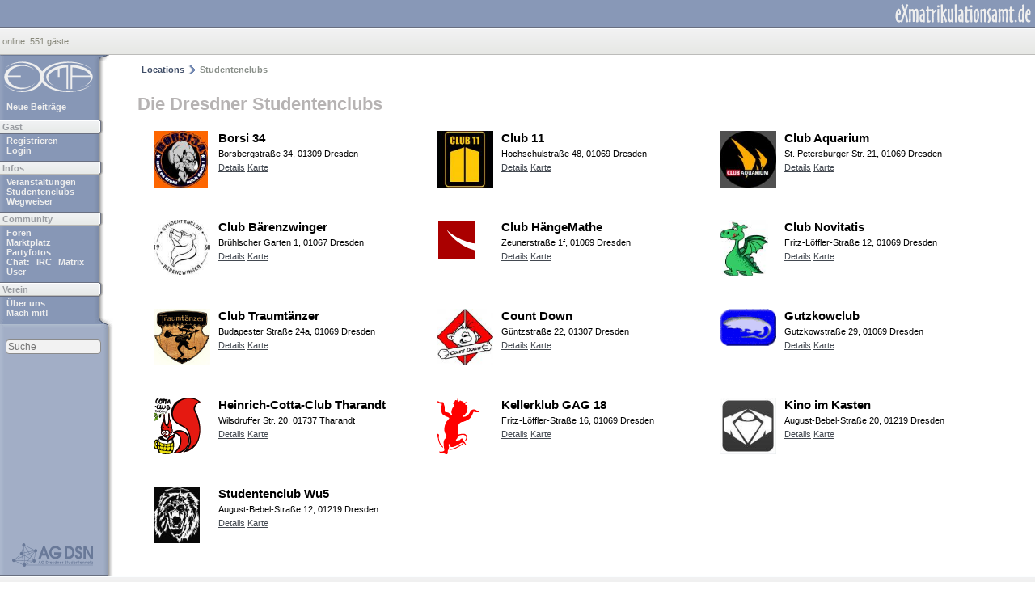

--- FILE ---
content_type: text/html; charset=iso-8859-1
request_url: https://www.exmatrikulationsamt.de/clubs/?s=2bff3c962bda6b020d355a55af42a9d9&
body_size: 4091
content:
<!DOCTYPE html PUBLIC "-//W3C//DTD XHTML 1.0 Transitional//EN" "http://www.w3.org/TR/xhtml1/DTD/xhtml1-transitional.dtd">
<html xmlns="http://www.w3.org/1999/xhtml" xml:lang="en" lang="en">
	<head>
		<title>eXmatrikulationsamt.de - Studentenforum Dresden. Infos. Events. Szene. Partyfotos.</title>
		<meta http-equiv="Content-Type" content="text/html; charset=iso-8859-1" />
		<meta name="viewport" content="width=device-width, initial-scale=1.0" />
		<meta http-equiv="MSThemeCompatible" content="yes" />
		<meta name="DateInSecsSinceEpoch" content="1768585849" />
		<meta name="DC.title" content="eXmatrikulationsamt.de - Studentenforum Dresden. Infos. Events. Szene. Partyfotos." />
		<meta name="ICBM" content="51.0483, 13.7369" />
		<meta property="og:image" content="/bilder/og-logo.jpg" />
		<link rel="shortcut icon" href="/favicon.ico" type="image/x-icon" />
		<link rel="alternate" type="application/rss+xml" title="eXma schreibt" href="/eXmaschreibt.xml" />
		<link rel="alternate" type="application/rss+xml" title="eXma EVENTS" href="/events.xml" />
		<link rel="alternate" type="application/rss+xml" title="eXma FORUM" href="/forum.xml" />
		
		<link rel="stylesheet" href="/eXmahome/skin_04.css?v=151" />
		<style type="text/css" media="all" title="eXmatrikulationsamt.de">
			table.locations td {background:#F2F2F2;color:#434951;border-bottom:1px solid #D6D3D3;border-top:1px solid white}
table.locations td.last {font-size:10px}
table.locations td div, table.locations th {white-space:nowrap}
table.locations td a.logo {display:block;background:#F9F9F9;border:1px solid #D6D3D3; margin:1px 5px; padding:3px;text-align:center;-moz-border-radius:4px}
table.locations td img.flyer {margin:0 3px}
table.locations td a.logo:hover {background:#FFF}
table.locations a.event {font-size:12px;font-weight:bold}
div.links {min-width:150px;white-space:nowrap;}
div.links a {color:#646464;height:14px;font-size:10px;font-weight:bold;text-align:center;white-space:nowrap;}
div.links a:hover {text-decoration:none;color:black;background:white}
.studentenclub-header { color: #B6B3B3; max-width: 1080px; margin: 20px auto; }
.studentenclub-list { max-width: 1080px; margin: 0 auto; }
.studentenclub-item { list-style: none; padding: 0; height: 110px; width: 350px; float: left; }
.studentenclub-avatar { float: left; padding-right: 10px; width: 70px; height: 70px;}
.studentenclub-item h2 { margin: 0 0 5px 0; font-size: 15px; }
.studentenclub-item p { margin: 5px 0; }
.studentenclub-item a:link { text-decoration: underline; color:#434951; }
.studentenclub-item .gglink { display: none; }


		</style>
		<link rel="stylesheet" href="/eXmahome/mediaqueries.css?v=153" />
		<script language="javascript" type="text/javascript">
			<!--
var session = '0cfef5500c6b63f476119cbea9820651';
var board_url = '';
var img_url = 'https://www.exmatrikulationsamt.de/style_images/1';

			//-->
		</script>

		<script language="javascript" src="/eXmahome/skin_04.js?v=0806" type="text/javascript"></script>
		<!--<script language="javascript" src="/eXmahome/misc/emailadressen.js" type="text/javascript"></script>//-->
	</head>
	<body>


<div class="userDiv" id="userDiv"><div class="hover"><a href="#" title="#" id="userLink">_</a><img src="/style_images/1/tjayslayout/drop.gif" id="showHide" alt="" width="14" height="12" /></div><div class="userInfos" id="userInfos" ></div></div><img src="https://www.exmatrikulationsamt.de/style_images/1/tjayslayout/lade.gif" alt="load" id="load" height="5" style="position:absolute;left:3px;top:4px;display:none" width="21" /><div id="tipDiv"></div>
		<div class="header">
			<div class="v1" style="background-color:#8898b7;">
				<img src="/style_images/menutoggle.svg" id="menutoggle" onclick="toggleVisibility('themainmenu');" alt="toggle menu" />
				<a href="/?s=0cfef5500c6b63f476119cbea9820651&amp;" title="Startseite"><img src="https://www.exmatrikulationsamt.de/style_images/1/style/url.svg" alt="eXmatrikulationsamt.de" height="34" width="168" /></a>
			</div>
			<div class="v2"><a href="/index.php?act=Online&amp;show_mem=reg" title="aktive User anzeigen" onmouseover="post['do']='user';xml_call(board_url+'/request',post)">online: </a><span id="onlineUser"> 551 g&auml;ste <a class="chat" href="https://webchat.quakenet.org?channels=exma&amp;nick=Guest" id="chat" onclick="return chatpopup('https://webchat.quakenet.org?channels=exma&amp;nick=Guest');" title="eXma Chat besuchen"></a></span></div>
		</div>
		<table id="maintable" width="100%" cellspacing="0" border="0" cellpadding="0">
			<tr>
				<td id="themainmenu" class="menu" valign="top">
					<div class="cont">
						<div class="logo"><a href="/?s=0cfef5500c6b63f476119cbea9820651&amp;" title="Startseite"><img src="https://www.exmatrikulationsamt.de/style_images/1/style/logo.svg" alt="" height="48" width="119" /></a></div>
<a id="active-posts-link" href="/search/active.html" title="Neue Beitr&auml;ge anzeigen">Neue Beitr&auml;ge</a>
<div class="s">Gast</div>
<a href="/index.php?act=Reg&amp;CODE=00" title="Neu auf eXma? Hier kannst du dich registrieren">Registrieren</a>
<a href="/index.php?act=login" onclick="return login(event);" style="margin-right:35px" id="login" title="Registrierte User k&ouml;nnen sich hier anmelden">Login</a>





<div class="s">Infos</div><!---->
<a id="mlink-events" href="/events/?s=0cfef5500c6b63f476119cbea9820651&amp;" title="Alle Veranstaltungen aus Dresden und Umgebung">Veranstaltungen</a>
<a id="mlink-clubs" href="/clubs/?s=0cfef5500c6b63f476119cbea9820651&amp;" title="Dresdner Studentenclubs">Studentenclubs</a>
<a id="mlink-wegweiser" href="/wegweiser/?s=0cfef5500c6b63f476119cbea9820651&amp;" title="Infos f&uuml;r den Erstsemestler">Wegweiser</a>
<!--<a id="mlink-mne" href="/meet&amp;eat"  title="meet&amp;eat">meet&amp;eat</a>-->
<div class="s">Community</div><a id="mlink-forum" href="/foren/?s=0cfef5500c6b63f476119cbea9820651&amp;" title="Was euch auf dem Herzen liegt">Foren</a>
<a id="mlink-marktplatz" href="/foren/115/?s=0cfef5500c6b63f476119cbea9820651&amp;" title="Tauschen, verkaufen und suchen">Marktplatz</a>

<a id="mlink-fotos" href="/piXma/?s=0cfef5500c6b63f476119cbea9820651&amp;" title="Alle unsere Partyfotos">Partyfotos</a>
<div id="chatlinks"><span>Chat:</span>
<a id="mlink-chat" href="https://webchat.quakenet.org?channels=exma&amp;nick=Guest" onclick="return chatpopup('https://webchat.quakenet.org?channels=exma&amp;nick=Guest');" title="#eXma Chat im QuakeNet IRC Network">IRC</a>
<a id="matrix-link" href="https://matrix.to/#/#exma:matrix.org" title="eXma Chat auf matrix.org" target="_blank">Matrix</a>
</div>
<a id="mlink-user" href="/users/list/" title="Alle registierten User anzeigen">User</a>
<div class="s">Verein</div>
<a id="mlink-uberuns" href="/about/?s=0cfef5500c6b63f476119cbea9820651&amp;">&Uuml;ber uns</a>
<a id="mlink-machmit" href="/mitmachen/?s=0cfef5500c6b63f476119cbea9820651&amp;" title="eXma sucht Dich!">Mach mit!</a>
<!--<div class="s">Meta</div>-->
<!--<a id="mlink-hilfe" href="/index.php?act=help" title="Hilfe">Hilfe</a>-->
<!--<a id="mlink-rootforum" href="/index.php?act=idx" title="Index">Auf einen Blick</a>-->

					</div>
					<div class="change"></div>
<div id="search-area">
<div id="search-options">
<form action="/index.php?act=Search&amp;CODE=01" method="post">
	<input type="text" maxlength="100" size="13" name="keywords" onfocus="this.value='';" class="forminput" style="font-size:12px" value="" placeholder="Suche" accesskey="f" id="search_real"/>
	<input type="hidden" name="forums[]" value="all"/>
	<input type="hidden" name="searchsubs" value="1"/>
	<input type="hidden" name="result_type" value="posts"/>
</form>
<div id="advanced-search-options">
<a href="/search/search.html" title="eXma durchsuchen">Erweiterte Suche</a>
<a href="/search/ddg.html" title="eXma mit DuckDuckGo durchsuchen">DuckDuckGo-Suche</a>
</div>
</div>
</div><!-- end search-area -->

				</td>
				<td rowspan="2" valign="top">
<div style="margin: 0px auto 0px auto;max-width:1080px;"><div id="navi"><div style="float:left"><a href="/locations">Locations</a><img src="https://www.exmatrikulationsamt.de/eXmahome/piXma/pfeil_r.gif" width="9" height="16" alt="&raquo;"/>Studentenclubs</div></div></div>


<h1 class="studentenclub-header">Die Dresdner Studentenclubs</h1>
<ul class="studentenclub-list">

<li class="studentenclub-item">
	<div class="studentenclub-avatar"><img src="https://www.exmatrikulationsamt.de/uploads/av-1463.jpg"/ style="max-width: 70px; max-height:70px;"></div>
	<div>
		<h2 class="studentenclub-name">Borsi 34</h2>
		<p>Borsbergstraße 34, 01309 Dresden</p>
		<p>
			<a href="/location/Borsi_34">Details</a>
			<a class="osmlink" href="http://www.openstreetmap.org/search?query=BorsbergstraÃŸe 34+Dresden+01309+Deutschland">Karte</a>
		</p>
	</div>
</li>

<li class="studentenclub-item">
	<div class="studentenclub-avatar"><img src="https://www.exmatrikulationsamt.de/uploads/av-1466.jpg"/ style="max-width: 70px; max-height:70px;"></div>
	<div>
		<h2 class="studentenclub-name">Club 11</h2>
		<p>Hochschulstraße 48, 01069 Dresden</p>
		<p>
			<a href="/location/Club_11">Details</a>
			<a class="osmlink" href="http://www.openstreetmap.org/search?query=HochschulstraÃŸe 48+Dresden+01069+Deutschland">Karte</a>
		</p>
	</div>
</li>

<li class="studentenclub-item">
	<div class="studentenclub-avatar"><img src="https://www.exmatrikulationsamt.de/uploads/av-1462.jpg"/ style="max-width: 70px; max-height:70px;"></div>
	<div>
		<h2 class="studentenclub-name">Club Aquarium</h2>
		<p>St. Petersburger Str. 21, 01069 Dresden</p>
		<p>
			<a href="/location/Club_Aquarium">Details</a>
			<a class="osmlink" href="http://www.openstreetmap.org/search?query=St. Petersburger Str. 21+Dresden+01069+Deutschland">Karte</a>
		</p>
	</div>
</li>

<li class="studentenclub-item">
	<div class="studentenclub-avatar"><img src="https://www.exmatrikulationsamt.de/uploads/av-7873.jpg"/ style="max-width: 70px; max-height:70px;"></div>
	<div>
		<h2 class="studentenclub-name">Club Bärenzwinger</h2>
		<p>Brühlscher Garten 1, 01067 Dresden</p>
		<p>
			<a href="/location/Club_Baerenzwinger">Details</a>
			<a class="osmlink" href="http://www.openstreetmap.org/search?query=BrÃ¼hlscher Garten 1+Dresden+01067+Deutschland">Karte</a>
		</p>
	</div>
</li>

<li class="studentenclub-item">
	<div class="studentenclub-avatar"><img src="https://www.exmatrikulationsamt.de/uploads/av_haema.svg"/ style="max-width: 70px; max-height:70px;"></div>
	<div>
		<h2 class="studentenclub-name">Club HängeMathe</h2>
		<p>Zeunerstraße 1f, 01069 Dresden</p>
		<p>
			<a href="/location/Club_HaengeMathe">Details</a>
			<a class="osmlink" href="http://www.openstreetmap.org/search?query=ZeunerstraÃŸe 1f+Dresden+01069+Deutschland">Karte</a>
		</p>
	</div>
</li>

<li class="studentenclub-item">
	<div class="studentenclub-avatar"><img src="https://www.exmatrikulationsamt.de/uploads/av-1476.jpg"/ style="max-width: 70px; max-height:70px;"></div>
	<div>
		<h2 class="studentenclub-name">Club Novitatis</h2>
		<p>Fritz-Löffler-Straße 12, 01069 Dresden</p>
		<p>
			<a href="/location/Club_Novitatis">Details</a>
			<a class="osmlink" href="http://www.openstreetmap.org/search?query=Fritz-LÃ¶ffler-StraÃŸe 12+Dresden+01069+Deutschland">Karte</a>
		</p>
	</div>
</li>

<li class="studentenclub-item">
	<div class="studentenclub-avatar"><img src="https://www.exmatrikulationsamt.de/uploads/av-18002.jpg"/ style="max-width: 70px; max-height:70px;"></div>
	<div>
		<h2 class="studentenclub-name">Club Traumtänzer</h2>
		<p>Budapester Straße 24a, 01069 Dresden</p>
		<p>
			<a href="/location/Club_Traumtaenzer">Details</a>
			<a class="osmlink" href="http://www.openstreetmap.org/search?query=Budapester StraÃŸe 24a+Dresden+01069+Deutschland">Karte</a>
		</p>
	</div>
</li>

<li class="studentenclub-item">
	<div class="studentenclub-avatar"><img src="https://www.exmatrikulationsamt.de/uploads/av-1464.jpg"/ style="max-width: 70px; max-height:70px;"></div>
	<div>
		<h2 class="studentenclub-name">Count Down</h2>
		<p>Güntzstraße 22, 01307 Dresden</p>
		<p>
			<a href="/location/Count_Down">Details</a>
			<a class="osmlink" href="http://www.openstreetmap.org/search?query=GÃ¼ntzstraÃŸe 22+Dresden+01307+Deutschland">Karte</a>
		</p>
	</div>
</li>

<li class="studentenclub-item">
	<div class="studentenclub-avatar"><img src="https://www.exmatrikulationsamt.de/uploads/av-1469.png"/ style="max-width: 70px; max-height:70px;"></div>
	<div>
		<h2 class="studentenclub-name">Gutzkowclub</h2>
		<p>Gutzkowstraße 29, 01069 Dresden</p>
		<p>
			<a href="/location/Gutzkowclub">Details</a>
			<a class="osmlink" href="http://www.openstreetmap.org/search?query=GutzkowstraÃŸe 29+Dresden+01069+Deutschland">Karte</a>
		</p>
	</div>
</li>

<li class="studentenclub-item">
	<div class="studentenclub-avatar"><img src="https://www.exmatrikulationsamt.de/uploads/av_hcc.svg"/ style="max-width: 70px; max-height:70px;"></div>
	<div>
		<h2 class="studentenclub-name">Heinrich-Cotta-Club Tharandt</h2>
		<p>Wilsdruffer Str. 20, 01737 Tharandt</p>
		<p>
			<a href="/location/Heinrich-Cotta-Club_Tharandt">Details</a>
			<a class="osmlink" href="http://www.openstreetmap.org/search?query=Wilsdruffer Str. 20+Tharandt+01737+Deutschland">Karte</a>
		</p>
	</div>
</li>

<li class="studentenclub-item">
	<div class="studentenclub-avatar"><img src="https://www.exmatrikulationsamt.de/uploads/av_gag18.svg"/ style="max-width: 70px; max-height:70px;"></div>
	<div>
		<h2 class="studentenclub-name">Kellerklub GAG 18</h2>
		<p>Fritz-Löffler-Straße 16, 01069 Dresden</p>
		<p>
			<a href="/location/Kellerklub_GAG_18">Details</a>
			<a class="osmlink" href="http://www.openstreetmap.org/search?query=Fritz-LÃ¶ffler-StraÃŸe 16+Dresden+01069+Deutschland">Karte</a>
		</p>
	</div>
</li>

<li class="studentenclub-item">
	<div class="studentenclub-avatar"><img src="https://www.exmatrikulationsamt.de/uploads/av-10402.jpg"/ style="max-width: 70px; max-height:70px;"></div>
	<div>
		<h2 class="studentenclub-name">Kino im Kasten</h2>
		<p>August-Bebel-Straße 20, 01219 Dresden</p>
		<p>
			<a href="/location/Kino_im_Kasten">Details</a>
			<a class="osmlink" href="http://www.openstreetmap.org/search?query=August-Bebel-StraÃŸe 20+Dresden+01219+Deutschland">Karte</a>
		</p>
	</div>
</li>

<li class="studentenclub-item">
	<div class="studentenclub-avatar"><img src="https://www.exmatrikulationsamt.de/uploads/av-1470.jpg"/ style="max-width: 70px; max-height:70px;"></div>
	<div>
		<h2 class="studentenclub-name">Studentenclub Wu5</h2>
		<p>August-Bebel-Straße 12, 01219 Dresden</p>
		<p>
			<a href="/location/Studentenclub_Wu5">Details</a>
			<a class="osmlink" href="http://www.openstreetmap.org/search?query=August-Bebel-StraÃŸe 12+Dresden+01219+Deutschland">Karte</a>
		</p>
	</div>
</li>

</ul>
				</td>
			</tr>
			<tr>
				<td valign="bottom" class="menub">
                                    <div class="cont">
					<a href="https://agdsn.de" target="_blank">
					    <img src="https://www.exmatrikulationsamt.de/style_images/1/tjayslayout/agdsn_logo.svg" alt="AGDSN" title="Powered by AGDSN" height="29" width="100" />
					</a>
				    </div>

				</td>
			</tr>
		</table>
		<div class="footer">
			<span style="float:left">
				Besuche:&nbsp;<span id="stats">145350917 seit dem 01.10.2003 :: 37630 in den letzen 24 Stunden</span>
			</span>
			<span style="float:right">
				<a href="/impressum/?s=0cfef5500c6b63f476119cbea9820651&amp;">Impressum</a> ::
				<a href="/nutzungsbedingungen/?s=0cfef5500c6b63f476119cbea9820651&amp;">Nutzungsbedingungen</a> ::
				<a href="/datenschutz/?s=0cfef5500c6b63f476119cbea9820651&amp;">Datenschutz</a> ::
                <a rel="me" href="https://dresden.network/@exma">Fediverse</a> ::
				<a href="/hilfe/">Hilfe</a> ::
				<a href="/archiv/">Textversion</a>
			</span>
		</div>

		<script language="javascript" type="text/javascript">
			<!--
				//var user = window.setInterval("post['do']='user';xml_call('"+board_url+"/request',post)",60000);
				var suche = new SearchHandler();
				var onlineUser = getbyid('onlineUser');
                for (child in onlineUser.childNodes){
                    if(child == "length"||onlineUser.childNodes[child].nodeType != 1||onlineUser.childNodes[child].id == 'chat') continue;
                    onlineUser.childNodes[child].onmouseover = miniprofile;
                }
			//-->
		</script>
	</body>
</html>

--- FILE ---
content_type: image/svg+xml
request_url: https://www.exmatrikulationsamt.de/uploads/av_haema.svg
body_size: 190
content:
<?xml version="1.0" encoding="UTF-8" standalone="no"?>
<svg
    xmlns="http://www.w3.org/2000/svg"
    viewBox="0 0 500 500"
    height="50"
    width="50">
    <path d="m 0,0 500,0 0,500 -500,0 z" fill="#ffffff"/>
    <path d="m 20,20 460,0 0,276 c 0,0 -195.96,-21.4298 -353.86844,-169.9091 40.9032,73.00576 171.39728,208.80812 353.86844,252.7091 l 0,101.2 -460,0 z" fill="#aa0000" />
</svg>


--- FILE ---
content_type: image/svg+xml
request_url: https://www.exmatrikulationsamt.de/style_images/menutoggle.svg
body_size: 205
content:
<?xml version="1.0" encoding="UTF-8" standalone="no"?>
<svg xmlns="http://www.w3.org/2000/svg" viewBox="0 0 32 32" width="32" height="32">
    <rect fill="#eeeeee" width="32" height="5" rx="2" ry="2" y="03"></rect>
    <rect fill="#eeeeee" width="32" height="5" rx="2" ry="2" y="13"></rect>
    <rect fill="#eeeeee" width="32" height="5" rx="2" ry="2" y="23"></rect>
</svg>


--- FILE ---
content_type: image/svg+xml
request_url: https://www.exmatrikulationsamt.de/uploads/av_hcc.svg
body_size: 71982
content:
<?xml version="1.0" encoding="UTF-8" standalone="no"?>
<!-- Created with Inkscape (http://www.inkscape.org/) -->

<svg
   xmlns:dc="http://purl.org/dc/elements/1.1/"
   xmlns:cc="http://creativecommons.org/ns#"
   xmlns:rdf="http://www.w3.org/1999/02/22-rdf-syntax-ns#"
   xmlns:svg="http://www.w3.org/2000/svg"
   xmlns="http://www.w3.org/2000/svg"
   xmlns:sodipodi="http://sodipodi.sourceforge.net/DTD/sodipodi-0.dtd"
   xmlns:inkscape="http://www.inkscape.org/namespaces/inkscape"
   width="2021.3425"
   height="2440.5317"
   id="svg2"
   version="1.1"
   inkscape:version="0.48.2 r9819"
   sodipodi:docname="Neues Dokument 1">
  <defs
     id="defs4" />
  <sodipodi:namedview
     id="base"
     pagecolor="#ffffff"
     bordercolor="#666666"
     borderopacity="1.0"
     inkscape:pageopacity="0.0"
     inkscape:pageshadow="2"
     inkscape:zoom="0.25"
     inkscape:cx="995.66308"
     inkscape:cy="1254.6938"
     inkscape:document-units="px"
     inkscape:current-layer="layer1"
     showgrid="false"
     inkscape:window-width="1440"
     inkscape:window-height="852"
     inkscape:window-x="0"
     inkscape:window-y="0"
     inkscape:window-maximized="0"
     fit-margin-top="0"
     fit-margin-left="0"
     fit-margin-right="0"
     fit-margin-bottom="0" />
  <metadata
     id="metadata7">
    <rdf:RDF>
      <cc:Work
         rdf:about="">
        <dc:format>image/svg+xml</dc:format>
        <dc:type
           rdf:resource="http://purl.org/dc/dcmitype/StillImage" />
        <dc:title></dc:title>
      </cc:Work>
    </rdf:RDF>
  </metadata>
  <g
     inkscape:label="Ebene 1"
     inkscape:groupmode="layer"
     id="layer1"
     transform="translate(-627.97364,1013.6775)">
    <path
       style="fill:#ede10f"
       d="m 746.6875,791.3125 c -18.58802,-0.16001 -37.61508,6.6594 -51.125,19.59375 -16.04149,17.62611 -25.05878,40.13435 -34.33653,61.73195 -26.50783,66.95717 -38.64146,140.8875 -27.69472,212.5806 7.16633,41.3632 27.44823,83.0419 63.9375,105.9062 14.3504,8.5344 30.09734,16.5922 47.24989,15.4586 13.85852,0.701 28.13608,-1.283 41.75011,1.5102 9.51866,2.3691 9.68653,13.9345 11.96875,21.625 7.43197,31.9019 12.49948,65.0945 27.3125,94.5937 10.35155,20.7858 33.31975,29.3109 53.01152,38.6784 62.43215,26.9767 128.81448,43.8375 195.82728,54.7861 49.4508,8.155 99.9198,8.3735 149.909,5.9377 65.5252,-5.0641 131.1686,-20.2973 189.6272,-50.4647 11.3339,-6.6941 23.9819,-12.7317 32.3125,-23.2188 7.3331,-23.292 16.7666,-45.9856 23.7559,-69.4704 30.6225,-96.1371 44.1186,-198.1271 38.569,-299.11818 -1.9209,-32.30867 -5.611,-64.57473 -11.6062,-96.28637 -25.6388,-0.31805 -45.6283,17.7222 -65.2639,31.71922 -18.7986,12.20868 -40.6173,19.06458 -61.8923,26.31203 -62.4289,19.38719 -127.8016,28.46707 -193.1562,28.47992 -40.2833,0.61867 -80.535,-3.70854 -120.1708,-10.50576 -71.72383,-13.37234 -142.30589,-38.852 -201.69449,-81.85173 -31.48325,-23.05462 -47.23614,-62.66025 -81.19726,-82.68493 -8.32542,-4.46162 -17.7419,-5.578 -27.09375,-5.3125 z m 6.5,139.84375 c 6.91429,0.54967 15.02228,5.94874 13.40623,13.90576 0.26031,28.90565 1.48136,57.98599 -1.31248,86.78179 -1.16153,4.7753 -1.1631,12.2455 -6.65625,14.125 -7.43009,-0.9377 -13.19107,-7.571 -17,-13.625 -8.93182,-15.8348 -6.47937,-35.14354 -6.59375,-52.75005 1.2601,-15.08764 0.46311,-32.21755 10.40625,-44.59375 1.97628,-2.18489 4.72303,-3.82526 7.75,-3.84375 z"
       id="path3080"
       inkscape:connector-curvature="0" />
    <path
       style="fill:#69af19"
       d="m 638.375,-379.71875 c -4.66849,1.91269 -1.70564,8.92871 -0.53125,12.46875 2.44477,5.65885 -0.27435,12.424 4.28125,17.28125 4.92229,6.34202 12.45759,10.93571 14.59375,19.125 1.91399,6.00008 5.55038,11.46042 11.6875,13.6875 5.81463,2.99429 2.54904,10.59612 4,15.4375 5.97406,4.23111 15.57213,1.56873 19.86047,8.61069 6.56613,10.098 19.72685,8.21004 30.10828,9.10806 4.14713,1.00978 10.71634,-0.87646 13.15625,3.125 0.0732,2.80678 -3.20472,3.81575 -5.28125,4.78125 14.02199,-0.97248 28.60378,-4.5848 42.5,-1.375 3.42506,0.79663 3.69057,7.13102 7.5625,4.625 4.16931,-1.23874 8.21283,-3.23004 12.59375,-3.53125 -5.5748,-5.11603 -13.13849,-7.26916 -18.84375,-11.96875 -4.11208,-7.76897 -2.30079,-17.40409 -4.1875,-25.84375 -1.09058,-4.96296 -1.04021,-10.92352 -3.90625,-14.96875 -8.16999,-1.43282 -16.69487,-0.76886 -25,-1.21875 -1.70173,-9.35347 -6.39409,-19.43168 -16.21875,-22.34375 -16.107,-4.70582 -32.34935,8.6958 -48.125,1.1875 -10.32495,-4.60226 -18.64979,-12.77677 -24.3125,-22.40625 -3.52013,-3.78834 -8.90987,-5.51781 -13.9375,-5.78125 z m 478.4688,42.25 c -59.84,5.14331 -120.01457,9.6432 -178.85033,21.72096 -13.46241,2.58473 -26.57624,7.2938 -37.64972,15.43529 -15.31575,9.18614 -32.43838,14.44645 -49.57126,19.13591 -14.91767,5.01276 -30.07401,15.27519 -46.58499,11.83284 -2.88097,-0.6332 -5.97353,-3.58141 -7.84375,-4.0625 -3.11199,11.73491 -16.76875,17.37376 -28.09262,16.42118 -10.29809,-1.24088 -20.50156,-4.73497 -31.00113,-2.01493 -9.80243,1.61615 -19.03045,6.61567 -24.625,14.9375 -8.28005,8.01285 -21.34993,1.19355 -30.78125,6.59375 -14.28869,7.46128 -28.86082,16.67805 -36.93557,31.29686 -5.00267,9.01711 -14.44798,16.42786 -15.65818,27.07814 -0.20945,3.12445 2.10684,8.35363 5.8125,5.40625 3.14594,-2.08846 8.3545,-7.38947 11.53125,-2.46875 1.84502,2.03309 1.13682,6.81387 3.6875,7.8125 6.85006,-4.67631 13.3815,-10.92944 22.20784,-11.36606 21.88247,-2.80106 39.23853,-18.96706 55.63606,-32.4879 12.29902,-10.0533 22.69073,-22.55658 35.31235,-32.14604 7.67614,-5.03731 15.71479,3.4098 23.5,1.90625 1.88995,-4.63821 0.26551,-10.8039 4.46875,-14.65625 5.12681,-4.40171 12.94861,-3.44189 19.03311,-6.04541 7.71457,-1.17706 15.69819,-5.72231 23.56064,-3.76709 4.9312,3.22484 -0.14589,8.93766 -2.78125,11.78125 -14.93486,15.52847 -32.11322,32.71741 -54.96875,34.0625 -7.97665,0.98971 -18.47932,0.18901 -22.5,8.78125 -6.30223,9.71917 -4.2481,22.41927 -10.40625,32.09375 -5.89623,7.6073 -16.50511,2.64607 -24.46875,3 -6.42982,-0.56122 -14.72479,-0.73079 -17.71875,6.375 -8.33427,17.33193 -0.31567,38.19421 -8.3125,55.65625 -2.52092,5.57304 -9.44021,4.80201 -13.8125,2.125 -2.35571,-0.7642 -6.82053,-4.5621 -8.71875,-1.625 -1.74007,25.423597 0.19361,51.013442 1.61265,76.429816 1.12826,6.572871 0.19244,15.269075 5.5436,20.038934 7.60355,0.760085 14.47992,-4.634724 21.12056,-7.617057 15.51189,-8.61702 29.3018,-20.125774 40.28287,-33.924291 3.8554,-4.749436 11.1261,-9.922739 16.87782,-4.927402 3.26255,2.517078 5.87823,6.641281 10.03975,2.723681 11.96566,-5.958742 28.22911,-10.317827 32.179,-24.786181 3.64279,-13.068284 -6.09703,-27.14748 -0.0937,-39.84375 3.86781,-5.34936 11.20713,-4.62324 16.90625,-5.8125 8.87145,-8.76753 12.57626,-22.01688 13.53125,-34.28125 0.88837,-4.65651 -2.56225,-10.00419 -0.96875,-13.90625 3.14185,-3.77751 10.67162,-7.03524 7.9375,-13 -2.64396,-10.62313 -11.05584,-19.01282 -13.9375,-29.5 -0.13597,-9.77793 9.46216,-16.03381 14.95451,-22.98065 11.65881,-11.38805 22.14085,-24.33535 35.48299,-33.8006 9.50692,-4.42097 19.49238,-10.57728 30.28125,-9.84375 6.21623,1.46349 4.50941,9.61688 4.65625,14.375 0.28449,9.67583 -7.05379,17.16174 -15.24225,21.21662 -11.87438,5.78125 -23.73222,14.2867 -26.19525,28.15838 -3.8025,14.5025 -3.65179,30.73962 4.53125,43.84375 6.53356,12.98043 16.83153,23.73928 22.90625,36.90625 14.00855,-10.91059 27.05721,-23.43722 42.03125,-33.125 6.54829,-5.74162 8.12845,-15.26739 10.03125,-23.4375 1.31263,-16.03542 2.4186,-32.96378 -2.25,-48.5625 -3.52259,-5.16865 -11.34288,-2.63951 -16.65625,-3.84375 -4.1775,-0.14881 -10.64632,-0.81589 -10.09375,-6.5 0.65437,-12.48662 5.48584,-25.18138 13.625,-34.625 9.59102,-7.48317 22.67464,-8.30813 34.00021,-12.02258 50.22719,-11.84295 101.15239,-21.98723 152.62479,-26.44617 13.7234,-0.72037 29.2792,-2.88187 40.9063,5.90625 2.1784,0.84488 -0.8548,-3.34457 -1.1563,-4.34375 -2.6503,-4.63411 -6.4521,-9.72866 -12.4818,-7.34571 -8.8185,0.68815 -17.6371,1.37631 -26.4556,2.06446 z"
       id="path3078"
       inkscape:connector-curvature="0" />
    <path
       style="fill:#e51911"
       d="m 2145.1562,-1011.6562 c -86.4257,1.2079 -172.4338,15.88543 -255.1948,40.14393 -79.6768,23.79261 -156.5754,56.60194 -229.7739,95.85602 -56.1626,30.39643 -102.2182,76.49036 -141.1877,126.39815 -82.7144,107.47933 -132.464,241.89115 -132.3123,378.1331 -0.2597,112.27987 32.6054,223.52833 89.75,319.53125 41.3192,65.874023 102.1513,116.715632 166.836,158.83005 89.6785,58.11535 187.1727,102.77677 279.0703,157.0762 39.9079,24.19055 81.6382,47.78576 112.3168,83.53196 54.2567,62.45749 85.1897,141.02653 107.5849,219.78561 22.7,82.71067 35.6642,167.95256 41.2872,253.49078 2.9267,43.9302 -1.633,87.98407 -12.9478,130.44583 -30.2969,119.87272 -100.4497,227.05642 -189.2489,311.90952 -23.1502,22.8593 -48.7879,43.151 -73.586,63.9926 -1.6515,1.1762 -2.3079,2.5457 0.375,2.9374 18.1542,3.4703 37.1656,0.9124 55.3642,-1.334 81.8852,-12.92 160.3225,-42.8889 232.9827,-82.0501 129.4271,-70.136 238.5233,-176.9708 309.3149,-306.33123 38.5819,-69.62478 65.9199,-145.10811 85.1741,-222.34762 60.954,-240.73512 52.2858,-495.73451 -2.7541,-736.601505 -33.038,-142.074565 -82.2127,-280.620725 -148.9526,-410.327055 -13.9105,-26.37529 -28.9188,-53.65752 -30.6604,-83.97719 -2.4447,-26.72654 -0.7266,-53.83041 6.375,-79.71875 19.0148,-71.73682 63.3052,-136.08751 121.2812,-181.9375 32.1886,-25.29389 70.0048,-44.42252 110.3438,-51.6875 -24.3155,-24.22358 -52.2666,-44.80104 -80.7926,-63.88544 -100.3726,-65.84242 -217.5526,-106.02958 -337.0149,-117.83991 -27.7723,-2.887 -55.7088,-4.2269 -83.6301,-4.0246 z m -854.0624,664.93745 c -14.7144,0.56703 -23.1378,15.55882 -26.8126,28.375 -10.8301,38.60622 -8.1041,79.50368 -6.0546,119.18502 1.413,26.12076 5.2956,51.95861 8.0031,77.87659 -0.1339,45.579713 -2.2991,91.330755 -7.8606,136.546946 -5.0121,35.097853 -10.6586,70.97724 -26.8066,102.860194 -7.6369,14.58936 -20.5295,30.08745 -38.4687,30.1875 -16.8781,0.41333 -29.7584,-13.20917 -37.7813,-26.46875 -19.2382,-35.988295 -24.0434,-77.555118 -29.2905,-117.5182101 -7.5324,-64.6402229 -9.2765,-129.9758299 -17.9908,-194.3880399 -1.8414,-31.23711 -0.64,-62.56846 -1.0312,-93.84375 -2.6282,-8.64561 -9.2242,-15.2479 -17.7272,-18.15416 -5.7412,-2.56914 -15.0966,-5.21647 -18.3666,2.24791 -9.4381,19.18176 -9.6487,41.24947 -10.4252,62.24982 -0.6424,37.01444 2.0073,74.0763 4.9565,110.87518 -40.4549,115.499172 -81.48124,230.5147 -118.8908,347.03347 -5.29091,15.61744 -9.14013,31.88281 -7.80755,48.56007 2.2197,59.31514 9.8355,118.3344 15.8546,177.28146 -6.19797,18.03396 -10.47345,36.77625 -9.5,56 -1.27117,22.79068 5.85016,45.89058 20.65625,63.40625 10.70425,13.12253 26.44637,20.71911 40.3125,30.09375 20.3778,15.26157 28.1947,41.4408 46.9063,58.46875 29.6028,28.11279 67.9913,45.31731 105.3799,60.52191 7.0316,3.6882 14.9343,1.52008 21.2451,-2.49066 26.5359,-15.535 48.102,-37.79014 70.2997,-58.76281 4.4316,-2.33204 8.5637,-12.66484 13.242,-8.93156 2.4199,3.14413 6.1094,4.6599 9.7395,2.25687 16.9043,-8.32088 29.4619,-23.02748 42.4834,-36.34293 13.8973,-15.17726 26.237,-32.41794 44.1104,-43.37582 35.4715,-25.35363 70.0917,-56.05998 85.4497,-97.90324 9.2906,-22.60787 9.3224,-47.73352 6.7377,-71.65926 -5.8977,-33.87205 -22.3095,-64.81994 -40.8437,-93.3125 -3.4325,-3.8569 1.1767,-7.12496 4.5091,-8.77215 4.2627,-3.08065 10.2359,-4.67658 13.4909,-8.5091 -1.7827,-37.94798 -8.5402,-75.47807 -15.7446,-112.75424 -19.0519,-94.536333 -49.4939,-186.499126 -86.5679,-275.46451 -6.7212,-20.76055 -5.176,-43.08191 -7.2506,-64.59747 -3.3738,-50.49723 -5.4196,-101.33885 -14.2803,-151.19737 -2.5834,-10.10392 -3.6805,-22.25279 -12.1566,-29.39266 -0.5232,-0.23051 -1.1515,-0.22618 -1.7187,-0.1875 z M 1385.875,317.25 c 5.5924,3.42167 10.6241,8.52428 14.0938,14.09375 0.2548,5.07763 -6.5175,3.63025 -9.5313,2.5625 -6.5126,-1.1516 -8.1168,-9.31233 -7.6875,-14.875 0.5036,-1.1925 1.7669,-2.35562 3.125,-1.78125 z m 2.7812,33.71875 c 6.1855,1.03925 7.8541,8.7742 10.5626,13.53125 2.4492,6.55951 4.7006,14.39538 2.25,21.21875 -3.4898,6.7603 -14.6588,7.3546 -17.6563,-0.0937 -3.5512,-9.93915 -1.4982,-21.0545 0.9687,-31 0.5957,-1.74324 1.8919,-3.52433 3.875,-3.65625 z m 28.6563,3.21875 c 7.1319,1.59957 9.6386,10.07528 12.9063,15.65625 3.7855,9.77758 9.5915,19.76115 9.0312,30.53125 -1.2126,6.1836 -9.315,5.3281 -13.3125,2.375 -9.5457,-5.42758 -16.5162,-15.72453 -15.375,-27.09375 0.3277,-6.77338 0.7277,-14.1411 3.75,-20.21875 0.7271,-0.81366 1.9086,-1.38387 3,-1.25 z m 294.7187,33.0625 c -76.1964,0.86778 -154.0528,24.07545 -212.6595,73.75668 -12.631,11.34405 -26.5772,23.72669 -32.1217,40.39957 -1.9455,4.20687 0.6265,8.51437 5.0312,9.4375 13.7396,5.32267 29.0224,6.34737 42.7813,11.59375 2.5895,4.49604 -3.4481,8.55384 -5.3747,12.12462 -14.6425,17.57283 -28.9203,36.06868 -46.1566,50.96913 -23.8006,10.1065 -49.1311,16.80731 -73.4062,25.78125 -61.3656,19.65472 -109.385,69.78534 -135.1778,127.78654 -20.1367,45.33504 -30.0195,97.06688 -19.3424,146.09295 1.863,8.03976 4.3928,15.82274 7.6764,23.43301 8.7417,-35.70218 25.0284,-71.58507 55.1563,-93.84375 36.6218,-27.26505 84.1824,-31.2623 125.7755,-47.3674 36.7383,-13.17297 68.9421,-37.99825 90.6308,-70.28885 17.0165,-24.99179 29.7514,-52.51228 38.6874,-81.34375 2.7192,-16.24762 3.477,-35.21334 -8.4374,-48.09375 -6.1457,-6.61859 -14.5263,-11.39795 -18.0626,-20.09375 -3.3491,-7.34731 -8.798,-14.36425 -10.4374,-22.25 2.5992,-4.25084 8.8974,-0.84842 12.7243,-0.65014 57.6214,13.81189 114.9015,36.84925 158.1582,78.36877 35.6605,32.90481 60.8507,76.45242 73.5862,123.25012 13.6372,46.16482 15.6914,94.78025 13.5625,142.65625 -4.6925,98.4459 -37.6263,194.49585 -90.1738,277.42525 -44.3798,71.0754 -102.4275,132.5556 -165.6133,187.2816 -13.9398,12.8056 -29.5421,24.1521 -41.8067,38.3869 1.6828,2.085 7.2573,1.8807 10.25,2.8437 91.7831,17.014 188.0808,14.5387 277.4132,-13.333 100.2908,-30.5725 189.3193,-92.0611 258.9916,-169.8372 36.4295,-40.853 69.6979,-85.4781 93.0015,-135.1422 19.1947,-46.6247 28.353,-96.58674 35.7601,-146.36588 4.5352,-30.70928 7.1568,-61.77213 6.5799,-92.88416 0.1591,-32.12853 -0.6278,-64.34703 -6.6652,-95.96112 -9.9422,-61.22553 -32.1374,-121.322 -71.0185,-170.10139 -16.9615,-20.47002 -35.7226,-39.59267 -56.9063,-55.71875 -45.3542,-32.90849 -95.8794,-58.82726 -148.3125,-78.6875 -52.4678,-18.95509 -107.9866,-30.66195 -164.0938,-29.625 z m -623.3437,11.90625 c 19.4782,-0.11365 34.0439,16.59474 40.375,33.5625 9.5905,24.39918 8.3444,51.52972 5.3287,77.07896 -7.0962,32.47959 -30.8015,59.90254 -59.6259,75.46898 -18.7058,9.98892 -42.083,3.59474 -57.6403,-9.45419 -21.47805,-17.45699 -36.03903,-42.37295 -46.34375,-67.5625 -3.41344,-17.49567 7.94035,-33.30658 13.84836,-48.91922 3.95282,-7.58905 5.64726,-16.05371 8.93289,-23.83078 9.6449,-9.44265 22.8863,-13.97682 34.9687,-19.53125 19.3292,-7.4135 39.2274,-15.85993 60.1563,-16.8125 z m 91.3125,0 c 30.4162,-0.39603 62.3686,8.17304 85.1598,28.75407 15.8394,14.32804 21.8203,36.44158 20.7964,57.33937 0.7172,21.34647 -0.8971,43.01742 -8.8185,62.97516 -5.132,18.17678 -17.5073,32.8145 -31.1324,45.39764 -7.8965,8.27525 -18.1541,14.7386 -29.9428,15.12751 -19.8151,0.72903 -38.9022,-6.73698 -57.0313,-13.78125 -15.2532,-5.53726 -28.8569,-17.7821 -32.9062,-33.84375 -0.1571,-11.37363 7.3048,-21.17845 11.0659,-31.57582 4.6547,-11.10411 10.6644,-21.96054 14.5125,-33.2024 -1.6373,-23.91498 -4.2042,-48.01228 -5.2659,-71.81553 6.1537,-13.24025 17.4073,-26.88944 33.5625,-25.375 z m 215.0938,3.28125 c 7.4585,0.41561 7.5527,9.753 7.375,15.28125 -0.8265,12.08558 0.848,25.12357 -4.0938,36.4375 -2.4629,5.1317 -10.4124,5.22196 -12.625,-0.21875 -5.2118,-10.6172 -5.597,-23.23194 -4.6562,-34.8125 1.3739,-7.16289 6.9994,-13.38239 13.3124,-16.59375 0.2326,-0.003 0.4517,-0.13135 0.6876,-0.0937 z m 31.6874,8.15625 c 9.7606,-0.0455 14.1928,11.14601 12.4688,19.5 -1.9193,11.99605 -2.6631,24.58794 -6.4688,36.15625 -3.2958,7.30655 -13.4134,7.16842 -18.5,1.9375 -4.4406,-3.84722 2.1707,-8.66654 1.0626,-13.3125 0.7241,-12.26495 -1.0676,-25.10009 0.2187,-37 3.0952,-3.19139 6.333,-7.28241 11.2187,-7.28125 z m -333.9687,45.46875 c -14.1601,1.21354 -27.7895,6.69176 -40.5625,12.8125 -9.8741,14.0527 -12.7803,32.87225 -9.2812,49.46875 3.9316,11.33435 17.999,14.12914 28.4978,14.59668 11.0803,1.18264 23.299,-1.44902 29.6584,-11.34668 10.9242,-15.53588 12.8903,-36.66498 8.4688,-54.84375 -1.9153,-7.51292 -9.3205,-11.63262 -16.7813,-10.6875 z m 83.75,7.375 c -8.0191,10.3854 -13.3638,22.97809 -13.2187,36.21875 -0.2704,11.26224 -1.9499,24.74949 6.2812,33.71875 8.124,6.52858 19.4848,1.45832 27.8125,-2.09375 10.2684,-8.56564 13.5086,-23.00659 15.5625,-35.71875 0.5873,-7.93742 2.1107,-16.44803 -0.1875,-24.15625 -6.2278,-9.09733 -19.2558,-5.47263 -28.4449,-8.65443 -3.0843,-0.55344 -5.6792,-3.18005 -7.8051,0.68568 z m 206.3125,1.375 c 8.5728,1.28321 15.7246,10.07876 14.375,18.9375 -0.8712,9.8105 -2.7964,22.80135 -13.125,27 -6.2306,1.67418 -12.8767,-1.15228 -16.0312,-6.8125 -2.6645,-3.01062 -5.1878,-7.36251 -1.8409,-10.88178 4.6325,-8.0652 10.1834,-15.74951 12.1533,-24.93072 0.7624,-1.78958 2.4674,-3.23156 4.4688,-3.3125 z m -301.2812,3.5625 c 12.1092,0.76161 22.7549,12.37855 22.8124,24.4375 -0.8144,12.01342 -12.0104,19.83226 -20.25,27.21875 -6.5752,6.05256 -17.7961,6.73587 -23.7812,-0.53125 -5.6626,-6.58058 -11.3881,-14.9745 -10.4688,-24.03125 4.7878,-9.57261 12.0996,-18.57145 21.4063,-24 3.1723,-1.68769 6.6698,-2.91837 10.2813,-3.09375 z m -2.2188,19.0625 c -6.6,1.33412 -6.6223,9.93724 -6.2812,15.25 0.5309,4.18678 -1.4258,12.1894 4.125,13.4375 7.7064,-3.57213 9.2378,-13.61386 13.9374,-20.09375 0.33,-2.96576 -3.8715,-4.86684 -5.9374,-6.5625 -1.7829,-1.01266 -3.7353,-2.07689 -5.8438,-2.03125 z m 280.5625,27.84375 c 9.947,0.30672 15.4889,12.08173 12.0937,20.78125 -4.0461,11.32451 -13.8675,19.82094 -23.9062,25.875 -4.6753,2.5968 -12.845,5.61456 -16.0938,-0.5625 -3.2988,-7.34229 3.8157,-14.1642 6.9303,-20.24164 6.1826,-8.16098 10.7174,-17.98559 18.3197,-24.94586 0.8075,-0.47535 1.7067,-0.86684 2.6563,-0.90625 z"
       id="path3076"
       inkscape:connector-curvature="0" />
    <path
       inkscape:connector-curvature="0"
       id="path3074"
       d="m 1137.5001,1426.113 c -25.0775,-2.0358 -59.6289,-6.6446 -86,-11.4716 -97.7036,-17.8837 -202.4686,-56.0217 -220.5519,-80.2883 -5.3899,-7.2329 -11.7888,-21.2693 -16.7475,-36.7368 -4.2402,-13.2262 -8.0034,-28.5699 -16.178,-65.9624 -1.9821,-9.067 -4.2953,-17.0794 -5.3409,-18.5 -3.7768,-5.1314 -9.2535,-6.0273 -35.6817,-5.8369 -23.7689,0.1713 -24.0819,0.1462 -32.5,-2.6095 -10.204,-3.3401 -21.9786,-9.0786 -31.5,-15.3518 -8.9771,-5.9146 -25.5473,-22.5304 -32.2322,-32.3208 -13.8363,-20.2643 -24.281,-48.2426 -28.7029,-76.887 -0.8915,-5.775 -2.1708,-12.975 -2.8429,-16 -1.6542,-7.4451 -1.6686,-57.4586 -0.019,-65.00001 0.6618,-3.025 1.9419,-11.35 2.8446,-18.5 4.5758,-36.2434 16.366,-79.82171 30.969,-114.46661 19.0383,-45.1675 32.486,-62.0833 56.2416,-70.7462 20.683,-7.5424 40.9623,-6.9268 57.0126,1.7307 8.7245,4.7059 8.6805,4.7222 12.2372,-4.5179 3.8409,-9.9783 17.4528,-36.3398 24.4936,-47.4354 13.838,-21.8076 32.1808,-42.3503 49.4982,-55.4347 37.0436,-27.9889 91.2635,-38.2224 153.8165,-29.0314 5.8759,0.8634 11.0628,1.9336 11.5263,2.3784 0.4636,0.4448 -0.1571,3.5511 -1.3792,6.9029 -3.0213,8.2861 -2.4859,19.1153 1.3605,27.5169 12.8179,27.9981 57.1228,60.7379 110.5324,81.6798 36.4653,14.298 64.9821,17.5676 70.0836,8.0355 0.5496,-1.0271 1.9529,-6.2686 3.1184,-11.6478 15.0935,-69.6652 70.4851,-124.0759 163.9415,-161.0385 7.975,-3.1542 29.9121,-10.8034 48.7492,-16.9982 18.8371,-6.1949 35.8022,-12.2232 37.7003,-13.3963 4.5683,-2.8234 18.9246,-18.0604 34.1867,-36.284 15.3874,-18.3732 18.6575,-22.8535 17.5148,-23.9962 -0.49,-0.49 -7.8119,-2.4271 -16.2709,-4.3048 -29.651,-6.5815 -33.7358,-8.6937 -32.4434,-16.776 3.2518,-20.3351 40.9241,-55.089 84.5722,-78.0202 64.5671,-33.9214 141.1567,-46.345 222.4911,-36.0903 28.4941,3.5925 65.0347,12.4391 96.8534,23.4485 56.1266,19.4199 124.5812,55.9476 164.6466,87.8561 12.3204,9.8121 37.4276,34.9487 47.3927,47.4482 44.168,55.401 68.4628,120.1434 78.3108,208.6875 2.1601,19.4217 2.4747,87.9189 0.5006,109 -7.8349,83.66931 -25.7492,162.68242 -45.844,202.20102 -33.3643,65.6143 -92.1756,137.4999 -155.8601,190.5092 -118.645,98.7571 -261.5236,142.2281 -416.5,126.7207 -16.5818,-1.6592 -42.817,-5.4134 -57.4881,-8.2264 -6.9379,-1.3302 -9.0653,-2.124 -9.3264,-3.4801 -0.4448,-2.3094 7.6511,-10.2531 30.8145,-30.2352 57.9053,-49.9523 96.2861,-88.7346 131.2646,-132.6377 93.4862,-117.3387 139.5188,-246.35851 136.4181,-382.35152 -0.8389,-36.7954 -3.4624,-58.3092 -10.7579,-88.2199 -13.3354,-54.674 -36.5523,-96.4206 -73.5667,-132.2814 -36.9696,-35.8174 -81.4307,-59.2822 -145.6873,-76.8878 -16.9727,-4.6503 -24.6708,-5.9646 -24.6708,-4.2119 0,0.6362 3.2003,7.2401 7.1118,14.6755 6.548,12.4469 7.6469,13.9457 13.86,18.903 7.3835,5.8912 11.7875,11.7944 15.2318,20.4172 3.2323,8.092 3.2171,28.0542 -0.03,39.6053 -10.9689,39.0197 -41.5592,86.4576 -90.7409,140.7162 -6.838,7.5439 -12.4327,14.2325 -12.4327,14.8635 0,0.8033 2.6232,1.0383 8.75,0.7838 l 8.75,-0.3635 5.1625,15.5 c 16.7911,50.4135 28.0122,106.1486 34.0247,169.00001 2.5225,26.3692 2.5258,106.24001 0.01,133.00001 -8.0699,85.6838 -25.0558,159.4911 -55.0938,239.3936 -3.0795,8.1915 -5.599,15.5027 -5.599,16.2471 0,5.1136 -17.8059,17.7109 -41.5,29.3604 -52.4533,25.7895 -114.9572,41.3709 -192.5,47.9878 -11.3521,0.9687 -63.9767,0.9522 -76,-0.024 z m 99.5,-28.0106 c 20.001,-1.2073 31.8508,-3.4308 48.1125,-9.0278 29.57,-10.1776 69.9679,-28.2496 87.175,-38.9978 1.2581,-0.7859 3.8287,-4.2262 5.7125,-7.6451 1.8838,-3.419 9.6638,-16.019 17.289,-28 17.4898,-27.481 20.4522,-32.4376 24.2982,-40.6564 4.8805,-10.4295 2.6884,-12.2629 -6.8921,-5.7643 -40.0484,27.1658 -125.2491,34.6558 -251.1951,22.0825 -77.4567,-7.7325 -179.616,-24.4585 -265.6345,-43.4907 -11.074,-2.4502 -20.8615,-4.4549 -21.75,-4.4549 -2.5466,0 -2.0411,3.7911 3.3917,25.436 9.3419,37.219 20.7991,67.238 29.527,77.3632 18.3079,21.2391 137.1759,45.6721 253.9658,52.202 36.6322,2.0482 54.2088,2.2687 76,0.9533 z m 427.9636,-55.4259 c 63.8386,-10.839 143.1981,-44.3193 211.5364,-89.2431 86.0203,-56.5476 154.9887,-130.631 195.0981,-209.5673 20.812,-40.9587 35.6349,-98.83091 43.5982,-170.21822 2.597,-23.2809 2.592,-91.6918 -0.01,-112.5 -4.7458,-37.9781 -13.0817,-70.0631 -25.2192,-97.0693 -12.4707,-27.7474 -36.6353,-63.8255 -62.4283,-93.2062 -59.1825,-67.4147 -140.4734,-109.7807 -233.5406,-121.7133 -71.9697,-9.2276 -154.5147,-1.3492 -226.75,21.6418 -13.6838,4.3553 -16.6785,5.8567 -13.5,6.7683 33.9603,9.7394 64.5793,22.9077 93.75,40.319 76.2033,45.4838 129.523,109.5504 156.3039,187.8079 15.4896,45.2625 22.2573,96.4056 19.7056,148.9141 -3.796,78.11321 -15.1663,141.83061 -36.4228,204.10672 -21.8406,63.9877 -52.2735,118.4329 -94.9326,169.8369 -12.9531,15.6085 -41.9451,45.033 -66.6541,67.6485 -25.4725,23.3143 -30,28.7808 -30,36.2216 0,6.5926 6.3331,10.0651 24,13.1595 6.2186,1.0892 31.4172,-0.522 45.4636,-2.9069 z m -391.9636,-77.5578 c 9.2309,-2.8108 19.0521,-8.6849 27.086,-16.2001 7.0913,-6.6336 10.1754,-11.231 13.8864,-20.7002 1.3689,-3.4932 4.3875,-8.3453 6.998,-11.2488 7.7973,-8.6725 15.2137,-24.2264 16.8823,-35.4062 0.3214,-2.1535 1.5586,-9.9905 2.7494,-17.4155 2.8715,-17.9054 3.1544,-39.3331 0.6152,-46.6064 -0.9804,-2.8085 -2.9315,-6.1835 -4.3357,-7.5 -2.3426,-2.1963 -3.3497,-2.3877 -12.2173,-2.3224 -7.5488,0.056 -13.0573,0.8883 -25.1643,3.8039 -33.7862,8.1365 -38.7284,8.9893 -52.5,9.059 -7.15,0.036 -15.025,-0.2724 -17.5,-0.6859 l -4.5,-0.7518 -12.2587,14.395 -12.2587,14.3949 -3.4933,26.3569 c -5.2024,39.2518 -5.6865,44.5458 -5.3226,58.2127 0.3219,12.0925 0.4271,12.6165 3.0885,15.3916 6.2457,6.5123 31.0976,16.9162 45.7448,19.1503 9.5202,1.4522 24.2758,0.5772 32.5,-1.927 z m -146.1718,-3.5086 c 8.4608,-1.7189 16.115,-5.1564 20.9667,-9.4162 3.0322,-2.6624 4.1746,-4.8195 6.3014,-11.8989 1.4289,-4.7559 6.1358,-20.1221 10.46,-34.1471 12.9997,-42.1633 15.4787,-53.8189 13.0267,-61.2486 -1.5424,-4.6735 -8.8904,-11.4463 -17.5964,-16.219 -3.8426,-2.1066 -9.1616,-5.1321 -11.82,-6.7233 -9.2986,-5.566 -14.3436,-6.2815 -44.3938,-6.296 l -27.2272,-0.013 -9.5829,10 -9.5829,10 -1.5413,19.5 c -2.0406,25.8171 -2.3093,70.1695 -0.4799,79.2255 1.8246,9.0321 5.7266,14.9037 13.0499,19.637 14.1197,9.126 36.5461,12.0434 58.4197,7.5997 z m -45.2196,-21.3752 c -6.5858,-0.717 -7.4396,-2.2829 -5.4554,-10.0056 1.4764,-5.7469 5.0343,-12.3926 6.2366,-11.6495 0.9268,0.5728 15.1102,21.2062 15.1102,21.9816 0,0.6837 -8.1509,0.5163 -15.8914,-0.3265 z m 338.327,12.4664 c 4.0086,-1.3456 13.1742,-5.1706 20.368,-8.5 7.1938,-3.3294 13.5287,-6.0534 14.0777,-6.0534 1.4023,0 13.2136,-12.0864 16.6326,-17.0201 l 2.842,-4.101 -1.9279,-14.6895 c -1.6464,-12.5435 -1.928,-20.9709 -1.928,-57.6894 0,-40.2324 -0.1223,-43.2462 -1.8995,-46.8249 -2.8785,-5.7964 -5.7197,-7.2613 -11.4317,-5.8941 -2.5679,0.6146 -16.0343,1.4183 -29.9254,1.7862 l -25.2567,0.6687 -4.5709,3.0276 c -4.8759,3.2297 -10.8107,10.4876 -14.3648,17.5674 -3.3245,6.6223 -5.7219,17.3725 -6.9794,31.2954 -1.3257,14.6794 -1.8999,17.0622 -5.3284,22.1122 -4.3101,6.3484 -5.2432,12.4359 -5.2432,34.2069 l 0,19.9454 4.106,3.0546 c 2.2583,1.68 8.2721,5.9578 13.364,9.5062 5.0919,3.5483 12.3663,9.5108 16.1653,13.25 8.0811,7.9538 9.6284,8.2699 21.3003,4.3518 z M 970.0001,1233.674 c 34.7899,-5.0003 61.3397,-14.1664 66.2146,-22.8601 0.8871,-1.582 1.2241,-11.7096 1.25,-37.5644 l 0.035,-35.3983 -11.6391,-20.298 c -6.4014,-11.1639 -12.158,-20.4972 -12.7924,-20.7406 -2.9684,-1.1391 -102.6668,-7.9664 -103.5426,-7.0906 -0.8954,0.8953 -12.0259,66.9001 -12.0259,71.3141 0,1.7108 10.2192,21.3934 19.7095,37.9613 4.0328,7.0404 4.5629,3.8635 1.801,-10.7936 -3.1997,-16.9806 -3.1929,-18.5627 0.09,-20.7135 2.2635,-1.4831 3.2021,-1.5442 7.25,-0.4721 12.879,3.4111 30.9525,15.4752 34.9749,23.3458 3.2,6.2615 2.4247,10.4728 -3.0146,16.3737 -4.5691,4.9569 -6.3379,5.2889 -15.942,2.9923 -7.5833,-1.8133 -8.5441,-1.1028 -6.8613,5.0736 2.2535,8.2705 5.5568,14.7996 8.9193,17.629 2.7555,2.3186 4.1289,2.7126 9.4003,2.697 3.3953,-0.01 10.6732,-0.6651 16.1732,-1.4556 z m -112.5657,-36.703 c 2.5111,-1.1973 7.5508,-5.191 11.1992,-8.8749 8.726,-8.8107 13.4479,-18.2266 15.6594,-31.226 2.4428,-14.3593 1.1405,-23.9224 -7.4143,-54.4455 -4.3415,-15.4902 -20.7143,-29.4672 -42.8786,-36.6045 -14.6398,-4.7142 -31.5,-7.2035 -31.5,-4.6508 0,0.5618 3.203,6.5243 7.1178,13.25 14.99,25.7535 25.4687,49.3267 27.9765,62.9369 2.3245,12.6157 -1.6477,26.5229 -9.8091,34.3429 -2.3568,2.2583 -4.2852,4.651 -4.2852,5.3172 0,4.5646 10.9128,18.2779 16.5,20.7344 4.6411,2.0404 12.2314,1.701 17.4343,-0.7797 z m -87.279,-41.0731 c -0.3487,-3.4375 -1.3332,-11.875 -2.1877,-18.75 -0.8546,-6.875 -1.4853,-17.45 -1.4016,-23.5 0.084,-6.05 0.103,-11.5168 0.043,-12.1484 -0.06,-0.6315 -7.9468,-6.3582 -17.5261,-12.7259 -18.308,-12.1699 -27.6957,-20.0223 -32.7914,-27.4286 -5.6936,-8.2754 -5.7606,-9.0397 -4.7712,-54.4069 1.4556,-66.74211 4.9861,-85.72282 18.7856,-100.99722 6.7738,-7.4978 9.444,-8.2827 28.4705,-8.3695 9.2271,-0.042 17.1457,-0.4921 17.5969,-1 1.299,-1.4624 -0.6691,-37.2523 -2.3604,-42.9235 -1.7409,-5.8378 -7.6207,-13.9821 -12.4382,-17.2286 -10.5051,-7.0794 -25.8246,-4.5916 -35.5141,5.7672 -18.5651,19.8475 -40.2419,73.9274 -49.487,123.46141 -5.3243,28.5268 -7.4271,63.88501 -5.174,87.00001 3.0964,31.7662 12.0034,59.4891 25.8637,80.5 7.6174,11.5471 12.5883,16.5953 19.5556,19.8596 10.392,4.8687 30.6921,8.8063 46.5756,9.0343 l 7.3946,0.1061 -0.6339,-6.25 z m 486.8447,-56.3299 c 34.1525,-3.6912 60.3356,-11.625 72.2221,-21.8841 5.2808,-4.5579 10.7418,-15.3729 12.894,-25.536 2.8919,-13.6552 0.6041,-40.6982 -5.1018,-60.30821 -1.2692,-4.3619 -2.2862,-6.0348 -4.0841,-6.7183 -4.1914,-1.5936 -42.9911,-2.8303 -59.6049,-1.8999 -27.5456,1.5427 -45.1157,6.6767 -59.7709,17.46521 -15.5053,11.4144 -19.0158,27.2383 -9.905,44.6478 l 4.3506,8.3134 -0.097,15.5 c -0.061,9.6779 -0.6752,18.3038 -1.6363,22.9645 -0.8466,4.1055 -1.2917,8.1096 -0.9891,8.8982 0.4636,1.208 3.4748,1.3264 19.1363,0.7521 10.2224,-0.3749 24.8862,-1.3625 32.5862,-2.1947 z m -124,-1.3645 c 12.182,-3.0735 25.2609,-10.0877 33.9625,-18.2139 l 7.3607,-6.8741 0.6244,-8.2338 c 1.1646,-15.3546 2.4485,-50.841 1.892,-52.2913 -0.3045,-0.7934 -1.3099,-1.4425 -2.2342,-1.4425 -2.0381,0 -9.3105,-7.3994 -15.0387,-15.30111 -2.3129,-3.1906 -5.3284,-6.2281 -6.7011,-6.75 -1.3727,-0.5219 -14.1076,-0.9489 -28.2997,-0.9489 -28.1811,0 -39.9729,1.2961 -48.0659,5.2831 -5.5594,2.7388 -11.363,11.68631 -15.5416,23.96061 -2.4693,7.2535 -2.8096,9.7138 -2.8019,20.2563 0.01,10.7531 0.3353,12.9897 3.1511,21.5252 3.6864,11.1747 11.4685,24.729 18.935,32.9797 5.5081,6.0868 7.2881,6.8606 19.2574,8.3723 7.3314,0.9259 25.6635,-0.3445 33.5,-2.3216 z m -43.0789,-15.3999 c -9.2955,-4.4019 -11.01,-9.0008 -7.9022,-21.1956 2.1963,-8.6176 3.5144,-11.4601 5.3143,-11.4601 2.4837,0 14.4921,12.9572 17.0102,18.3543 2.8944,6.2035 2.5847,11.2647 -0.8434,13.7848 -4.1322,3.0376 -7.9487,3.1828 -13.5789,0.5166 z m 333.8754,-4.1195 c 3.2307,-1.3049 14.6735,-7.2469 25.4285,-13.2044 14.1563,-7.8415 20.0671,-11.66 21.4111,-13.8318 2.8442,-4.5962 2.3808,-14.605 -1.6507,-35.6518 -1.933,-10.0915 -4.0287,-23.52321 -4.6571,-29.84821 -1.1435,-11.5099 -0.8166,-14.8462 2.8171,-28.7518 0.5124,-1.9608 -0.149,-2.5894 -5.1172,-4.8639 -12.4633,-5.7059 -22.7091,-6.7851 -31.8714,-3.3571 -5.1702,1.9344 -7.7198,4.183 -18.0245,15.8966 -2.6498,3.0121 -24.9071,13.7259 -37.6323,18.1148 -5.225,1.8021 -10.0731,3.7948 -10.7735,4.4282 -1.9287,1.7441 -2.7468,24.94931 -1.3129,37.24161 3.0829,26.4294 9.9482,38.8052 25.6706,46.2749 4.6523,2.2103 10.3405,5.2066 12.6405,6.6585 7.9007,4.9875 12.4972,5.1657 23.0718,0.8944 z m -425.8757,-2.5159 c 4.2574,-1.0889 10.0473,-3.2264 12.8665,-4.75 l 5.1259,-2.7703 11.8528,-29.5 c 13.2229,-32.9095 13.5393,-34.5247 8.7307,-44.55431 -2.8629,-5.9714 -11.6143,-14.7329 -19.249,-19.2714 -12.6579,-7.5244 -72.8121,-29.9195 -89.4151,-33.2888 -11.1211,-2.2568 -17.8423,1.8426 -22.2245,13.5552 -3.5429,9.469 -4.408,18.4839 -3.7966,39.5593 0.5066,17.45931 3.4684,44.21681 5.2056,47.02761 0.3305,0.5348 1.6878,0.9724 3.0162,0.9724 3.315,0 4.8063,-3.2871 7.3801,-16.2668 1.1742,-5.9218 2.8891,-12.3483 3.8109,-14.2812 3.2152,-6.7423 8.6787,-5.3696 14.8588,3.7331 3.2471,4.7827 10.1634,24.1254 10.6379,29.7509 l 0.279,3.3068 -9.3748,1.9175 c -13.5904,2.7796 -18.1792,5.6598 -15.0414,9.4407 3.2561,3.9234 24.9816,13.1476 37.3852,15.873 9.6414,2.1185 28.7896,1.8896 37.9518,-0.4537 z m -152.108,-32.87 c 7.3095,-2.5691 16.5297,-8.7385 19.3418,-12.9418 4.4681,-6.6787 11.3688,-27.3365 15.5719,-46.61531 1.8472,-8.4728 2.2063,-13.3041 2.237,-30.0932 l 0.036,-20 -3.3734,-6.22 c -7.6376,-14.08281 -28.6061,-30.55661 -56.8566,-44.66911 -5.0765,-2.536 -9.8768,-4.6109 -10.6673,-4.6109 -0.7905,0 -2.2091,2.0209 -3.1523,4.4908 -2.3023,6.0284 -1.4539,11.3498 2.2333,14.0092 7.999,5.7691 13.8866,16.0076 20.3496,35.38771 6.0252,18.0674 9.186,35.1983 9.3383,50.6123 0.1537,15.5657 -1.7059,23.19391 -7.2265,29.64351 -8.5378,9.9746 -20.1507,10.3842 -40.0225,1.4119 -7.4663,-3.3712 -11.1393,-3.9782 -11.113,-1.8368 0.022,1.7807 10.522,14.5947 16.0826,19.6267 14.7286,13.3286 31.1822,17.442 47.2206,11.805 z m -83.1108,-3.7783 c 2.895,-8.7223 4.0027,-28.6676 3.6393,-65.53161 -0.3248,-32.9579 -0.4379,-34.739 -2.3389,-36.8388 -2.8952,-3.1976 -6.8816,-5.0016 -11.0527,-5.0016 -7.4015,0 -12.983,9.3223 -15.61,26.0715 -0.8282,5.2805 -1.3253,17.5791 -1.3308,32.9285 -0.01,22.66211 0.1605,25.03891 2.2497,31.68351 2.5478,8.1034 6.7497,14.1956 13.1666,19.0899 6.3187,4.8195 9.075,4.2326 11.2768,-2.4014 z m 472.798,-70.84601 c 36.7555,-3.3633 73.0442,-9.5633 106,-18.1102 28.8148,-7.4729 67.868,-21.1679 76.5092,-26.82991 3.2296,-2.1161 3.1706,-4.8929 -0.2592,-12.2151 -2.3618,-5.0421 -2.7499,-7.1412 -2.749,-14.8708 0,-10.6667 2.2694,-18.8425 9.4619,-34.106 6.9868,-14.8272 7.675,-14.7896 11.1075,0.606 4.1894,18.7907 6.0051,22.0516 10.1766,18.2765 8.4975,-7.6902 6.7542,-25.8602 -5.2405,-54.6206 -3.6906,-8.849 -2.7466,-8.5174 -14.5065,-5.0957 -8.5835,2.4975 -17.9484,2.3448 -23.2069,-0.3783 -5.0565,-2.6185 -9.3266,-9.2991 -10.0508,-15.7247 -0.803,-7.1238 -1.6004,-7.2534 -15.4887,-2.5189 -27.0045,9.2059 -50.4121,23.0225 -68.5024,40.4345 -19.0755,18.3602 -27.9,31.3542 -44.3483,65.3021 -6.8544,14.1469 -11.5874,22.72741 -13.0735,23.70111 -2.9172,1.9114 -7.8994,0.9451 -14.2172,-2.7574 -12.3292,-7.22541 -23.4813,-29.32941 -28.8178,-57.11861 -1.1618,-6.05 -2.7041,-11.4911 -3.4274,-12.0913 -0.7687,-0.6378 -8.7006,-1.3606 -19.091,-1.7395 -77.071,-2.8109 -169.4658,-22.3442 -247.5331,-52.3312 -29.7447,-11.4255 -24.6178,-7.5214 -58.225,-44.338 -26.1718,-28.6713 -32.5179,-35.0117 -32.5179,-32.4892 0,0.3616 2.665,6.3571 5.9221,13.3233 7.7674,16.6124 12.9617,29.587 13.7044,34.2315 0.4949,3.0952 0.081,4.5012 -2.3808,8.0903 -9.756,14.2227 -16.7371,36.0322 -20.687,64.6285 -2.6259,19.0108 -2.8435,18.1477 6.3358,25.1353 9.2799,7.0641 30.2545,20.8151 41.6055,27.2766 67.198,38.25211 152.0553,61.81351 244,67.74891 20.3437,1.3133 78.7415,0.4803 99.5,-1.4192 z M 871.2979,881.60098 c -5.9819,-3.2472 -12.0846,-21.4945 -12.1915,-36.4531 -0.096,-13.3802 2.9972,-19.9403 12.7937,-27.1355 6.6907,-4.9141 8.0799,-4.2364 13.0887,6.3855 6.9304,14.6973 9.5405,27.4752 7.5605,37.0129 -2.0258,9.7581 -11.5112,21.8273 -17.0492,21.6933 -0.825,-0.02 -2.716,-0.6964 -4.2022,-1.5031 z m 388.4028,-71.5813 c 14.4953,-14.1554 34.075,-25.2524 100.5535,-56.9903 22.9602,-10.9616 46.3667,-22.7097 52.0143,-26.107 34.0276,-20.4691 57.1559,-46.4505 66.5757,-74.7885 2.6451,-7.9573 5.1769,-22.3339 4.209,-23.9 -0.319,-0.5162 -6.5364,1.9013 -13.8165,5.3722 -7.2801,3.4709 -22.2366,10.0044 -33.2366,14.5189 -64.167,26.3347 -91.2984,38.6787 -104.5,47.5447 -28.6991,19.2739 -54.0094,49.371 -70.622,83.9782 -9.3201,19.4155 -14.1076,37.5 -9.9274,37.5 0.7978,0 4.7353,-3.2077 8.75,-7.1282 z m 650.1375,522.97972 c -2.2891,-0.5139 -4.7469,-1.6391 -5.4617,-2.5004 -1.568,-1.8893 -0.1229,-3.2839 21.332,-20.5874 40.6658,-32.7971 79.9301,-71.2067 112.2062,-109.7637 64.5312,-77.0887 109.8049,-163.868 131.4732,-252.00421 14.433,-58.70611 16.2241,-97.82391 8.0815,-176.49581 -17.9817,-173.7339 -62.5143,-314.7948 -126.3364,-400.1819 -22.5082,-30.1136 -42.3956,-49.2144 -72.0683,-69.2181 -40.1927,-27.0957 -83.0692,-51.9028 -169.5646,-98.1049 -78.1985,-41.7703 -110.2041,-59.6279 -142.8711,-79.7155 -92.9635,-57.165004 -153.4004,-112.680904 -193.786,-178.007374 -9.7404,-15.75568 -27.9244,-51.729286 -37.2906,-73.772226 -57.0143,-134.18081 -66.2231,-273.46645 -27.0535,-409.19013 34.7941,-120.56211 110.3232,-236.54388 200.5057,-307.89452 25.5222,-20.19267 54.5807,-36.91427 108.4955,-62.43325 126.8996,-60.06419 243.8592,-92.99393 369.5,-104.03198 76.8697,-6.7533 156.4487,-1.1661 236.1677,16.58111 118.6825,26.4214 235.4193,85.13873 317.5823,159.74044 9.0674,8.23294 10.5311,10.72833 6.293,10.72833 -4.7089,0 -29.407,6.9187 -41.1827,11.53653 -98.6638,38.69108 -183.3753,149.39274 -195.4263,255.38469 -1.7004,14.95526 -0.659,45.72284 1.9809,58.52573 3.1207,15.13457 8.3607,29.64377 16.0904,44.55305 34.5125,66.56848 55.2092,111.07622 77.1922,166 48.9941,122.41025 84.4427,248.662696 105.7121,376.499996 32.7141,196.624704 31.6983,384.773404 -3.0317,561.500004 -12.5118,63.6676 -30.6392,129.2202 -50.014,180.8614 -20.0367,53.4052 -46.6488,107.12031 -75.5253,152.44341 -88.6491,139.13901 -219.4639,245.99691 -377.3491,308.24291 -65.4529,25.8047 -137.0016,42.6807 -179.4895,42.3356 -6.6,-0.054 -13.8729,-0.5179 -16.1619,-1.0318 z m 226.3071,-115.8179 c 42.3896,-20.9555 161.1474,-120.7037 252.3856,-211.9861 67.2528,-67.28531 87.9105,-94.25942 112.1039,-146.38082 44.3578,-95.563 83.7877,-254.4955 97.2934,-392.1667 6.091,-62.0886 3.9105,-129.5859 -6.9779,-216 -22.3831,-177.640304 -74.0006,-369.04038 -142.9323,-530 -15.7044,-36.67068 -26.8116,-60.29886 -48.8888,-104 -11.114,-22 -22.986,-47.01945 -26.3822,-55.59878 -10.3208,-26.07198 -17.0555,-52.02203 -20.3472,-78.40122 -1.6058,-12.86958 -1.6042,-43.15088 0,-56 6.0562,-48.4139 26.9822,-95.56793 61.6855,-139 11.1087,-13.90274 44.0431,-46.88789 60.4117,-60.50464 15.8403,-13.1773 38.0124,-29.65043 63.8073,-47.40664 21.8337,-15.02728 28.1958,-20.24662 28.1958,-23.12851 0,-7.22394 -38.4644,-32.09686 -79,-51.08517 -80.5759,-37.74462 -172.005,-63.36987 -261.5,-73.2918 -31.6921,-3.51357 -49.203,-4.41607 -85,-4.38085 -36.363,0.0358 -58.3842,1.34937 -88.6743,5.28949 -158.4865,20.61586 -294.7212,95.01086 -408.3803,223.00812 -111.5195,125.58779 -171.7663,247.0336 -186.1109,375.16313 -2.4095,21.52216 -2.4052,72.41387 0.01,93.33687 10.7993,93.63851 44.9047,176.292776 104.6577,253.637536 21.4523,27.76806 38.8081,42.51906 83.5,70.96796 21.9778,13.99 41.1209,25.2649 108.8241,64.094904 103.326,59.2608 143.0737,83.316 191.1759,115.6992 78.1468,52.6097 132.0186,101.6081 160.8169,146.2688 6.3566,9.8579 17.5116,31.7815 29.9343,58.8316 49.6123,108.0299 80.5436,208.4984 92.2071,299.5 3.0761,24.0004 4.6456,47.7425 5.5197,83.5 0.6194,25.3359 1.5376,42.1585 3.0019,55 2.7589,24.1928 1.9671,32.4987 -6.148,64.50001 -17.6463,69.58641 -40.3133,125.05711 -85.7492,209.84561 -19.2081,35.8446 -24.469,47.1939 -27.6723,59.6978 -1.739,6.7881 -1.2763,11.9479 1.3029,14.5271 2.3186,2.3186 7.1131,1.3171 16.9319,-3.5369 z m -984.308,-502.91152 c -49.4152,-20.1407 -84.2779,-41.1306 -104.1686,-62.7172 -6.9626,-7.5562 -9.7768,-11.4502 -23.4616,-32.4642 -9.0311,-13.8678 -16.1817,-20.7945 -28.8937,-27.9887 -28.2494,-15.9874 -42.1178,-33.0271 -49.5986,-60.9405 -2.2823,-8.5163 -2.5551,-11.4472 -2.607,-28.0115 -0.064,-20.3713 1.0947,-28.6273 6.5287,-46.5271 l 3.0441,-10.0272 -4.0653,-36.4728 c -8.273,-74.2245 -12.8194,-133.1096 -11.8474,-153.45 0.4399,-9.2057 1.2975,-13.6593 5.2022,-27.0154 11.0359,-37.7489 51.5591,-156.974704 104.1777,-306.507504 l 17.4184,-49.499996 -1.5378,-18 c -3.6572,-42.80956 -4.6918,-91.21262 -2.4689,-115.5 2.136,-23.33779 7.3509,-40.41793 13.5882,-44.50474 3.5352,-2.31638 10.2338,-1.61181 17.8571,1.87824 8.7472,4.00463 12.4225,7.2399 15.358,13.51954 l 2.6211,5.60696 0.055,44.5 c 0.052,42.39526 0.1809,45.44595 2.725,64.5 2.8888,21.63512 5.3122,48.5197 9.2397,102.499996 7.8881,108.4149 17.5812,160.4937 36.0525,193.702204 5.4118,9.7298 16.3459,20.3923 23.732,23.1427 27.1291,10.1021 49.585,-13.1403 63.6166,-65.844904 10.9812,-41.2466 16.8855,-91.2835 19.234,-163 1.1228,-34.287726 1.0891,-36.029296 -0.9866,-50.999996 -7.1096,-51.27712 -10.0464,-110.57547 -7.1316,-144 3.8499,-44.14754 14.5173,-66.05591 33.425,-68.6475 3.9835,-0.546 4.7551,-0.30628 7.3424,2.28098 11.0478,11.04781 17.8048,59.04908 24.6858,175.36652 3.75,63.39032 2.9317,58.29447 13.4633,83.847916 45.0343,109.27008 76.7675,221.168184 91.0394,321.024684 3.9429,27.5878 6.2981,53.0924 5.0423,54.6055 -0.5363,0.6462 -5.0347,3.3756 -9.9966,6.0653 -4.9618,2.6897 -9.0215,5.4522 -9.0215,6.1389 0,0.6867 2.8747,5.6516 6.3883,11.0331 17.8251,27.3017 30.0993,56.0903 35.2958,82.7846 2.4951,12.8174 2.4566,41.779 -0.071,53.5 -9.7989,45.437 -37.1687,81.0972 -92.4996,120.518 -15.9062,11.3325 -16.8196,12.2008 -35.2585,33.5187 -21.3438,24.6763 -41.6367,42.8581 -51.8603,46.4652 -5.6252,1.9847 -6.4006,1.9131 -9.6623,-0.8925 l -2.7792,-2.3905 -15.5265,15.0622 c -29.6974,28.8093 -52.3116,47.2909 -66.3624,54.2352 -11.0427,5.4576 -13.0403,5.4288 -27.327,-0.3942 z m 38.0693,-46.623 c 20.381,-5.9062 46.8327,-21.321 74.5555,-43.4472 17.5843,-14.0346 39.4178,-34.9411 49.1449,-47.0586 21.3676,-26.6183 47.4628,-109.8289 57.3875,-182.9933 2.203,-16.2406 3.0589,-47.4009 1.6007,-58.2768 -2.3426,-17.4723 -3.9586,-20.8388 -19.3767,-40.3672 -8.7914,-11.1349 -15.7184,-23.8926 -15.7184,-28.9487 0,-7.9732 10.511,-8.4568 30,-1.3804 14.414,5.2337 16.2448,5.5854 18.3123,3.5179 3.2451,-3.2451 3.9484,-9.3117 3.3668,-29.0448 -0.8164,-27.7028 -6.1415,-64.5375 -17.7174,-122.5543 l -5.8968,-29.554304 -15.6226,-37.9457 c -25.7019,-62.4275 -36.5618,-89.36439 -40.4955,-100.4457 -2.0501,-5.775 -4.1039,-10.5 -4.5639,-10.5 -1.3489,0 -2.1514,7.5662 -3.3411,31.5 -5.5524,111.7022 -23.5166,179.805804 -57.9957,219.866404 -15.9159,18.4923 -41.8166,32.4821 -56.8917,30.7289 -16.897,-1.965 -37.9612,-18.9867 -54.9285,-44.3869 -22.975,-34.3937 -39.0768,-79.797104 -47.2799,-133.318204 -1.1228,-7.3254 -2.2341,-13.5116 -2.4695,-13.7471 -0.9388,-0.9387 -3.8808,2.689 -12.3698,15.2529 -44.0723,65.227904 -72.4568,145.672904 -79.0737,224.104004 -1.2386,14.6818 -1.2933,57.4722 -0.085,66.845 1.5899,12.3373 9.1898,20.4452 24.5525,26.1935 10.5978,3.9655 72.622,18.3444 96.8493,22.4523 17.23,2.9215 24.1394,2.6331 46.6993,-1.9492 47.2185,-9.5911 77.9949,-9.5023 98.3235,0.2836 13.7764,6.6318 33.3159,22.472 44.7542,36.2814 19.3986,23.4198 28.0181,44.4292 28.0595,68.3934 0.04,22.9137 -7.0338,42.5667 -23.8463,66.2548 -8.0069,11.2814 -33.2622,36.3402 -48.0802,47.7061 -31.9509,24.5074 -44.4602,30.4369 -64.2593,30.4593 -20.691,0.023 -35.4943,-7.6055 -59.9085,-30.8736 -11.6324,-11.0864 -12.2878,-11.5466 -16.4461,-11.5466 -12.523,0 -22.6454,13.7336 -22.6454,30.7243 0,6.1798 0.1312,6.5017 4.5963,11.2752 11.2525,12.0298 43.5314,30.2041 64.8433,36.5093 10.3633,3.0661 15.3594,3.0642 25.9669,-0.01 z m -168.9065,-350.3783 c -9.2645,-4.508 -9.6371,-5.1923 -11.308,-20.766 -0.8254,-7.6937 -1.1977,-15.1962 -0.8272,-16.6721 0.9614,-3.8307 10.2087,-10.7156 22.6125,-16.8358 5.7875,-2.8556 11.8203,-6.2609 13.4062,-7.5673 4.3469,-3.5806 10.1098,-6.2484 14.9227,-6.9081 5.5456,-0.7601 13.5149,2.5217 17.7011,7.2896 6.9527,7.9186 1.7827,15.9869 -15.7227,24.5371 -5.6714,2.7701 -10.5112,5.3595 -10.7552,5.7542 -0.2439,0.3947 0.046,2.3134 0.6449,4.2639 2.5037,8.1578 -2.27,19.0014 -11.0134,25.017 -5.922,4.0744 -13.643,4.8157 -19.6609,1.8875 z m 248.2324,-28.1979 c -5.9052,-3.1171 -12.3369,-12.9764 -14.7223,-22.5685 -1.3109,-5.2712 -4.4427,-6.6426 -20.1414,-8.8202 -18.043,-2.5027 -18.8687,-3.0073 -18.8687,-11.5319 0,-8.552 3.0931,-13.7027 10.5104,-17.5023 5.5527,-2.8444 6.4562,-2.9956 17.423,-2.9147 11.8613,0.088 24.5403,1.9879 36.1204,5.414 l 6.5537,1.9391 4.6475,8.2808 c 4.7914,8.5372 9.7456,20.5125 9.7442,23.5536 -10e-4,3.0886 -5.7195,13.9117 -9.6572,18.2788 -6.8008,7.5425 -14.4872,9.6309 -21.6096,5.8713 z m -48.8705,317.0297 c 10.2515,-1.6635 15.3803,-4.9447 28.8022,-18.4266 16.195,-16.2675 20.8452,-23.799 27.6955,-44.8555 5.7419,-17.6498 7.1182,-27.4304 7.1297,-50.6705 0.01,-16.9163 -0.3666,-23.2056 -1.7588,-29.5 -4.8594,-21.9692 -17.785,-37.1973 -41.196,-48.5343 -17.3496,-8.4018 -37.5786,-12.9657 -57.4692,-12.9657 -10.5474,0 -12.1725,0.2491 -16.8578,2.5839 -5.9041,2.9421 -11.4667,8.8017 -15.647,16.4822 l -2.8707,5.2746 2.8034,36.0796 2.8035,36.0797 -13.2656,29.3336 c -14.6735,32.4466 -14.4304,31.3923 -9.5402,41.3794 3.5417,7.233 9.2917,13.7845 16.0151,18.2472 10.6747,7.0854 40.4546,17.482 55.7973,19.4794 8.9125,1.1604 10.4804,1.1615 17.5586,0.013 z m -45.5869,-67.977 c -11.2154,-2.4788 -15.4187,-15.4943 -13.2328,-40.9756 1.0058,-11.7245 1.357,-13.1015 5.662,-22.1963 2.5244,-5.3329 6.0991,-11.1592 7.9438,-12.9471 l 3.3541,-3.2509 4.7489,1.6151 c 2.612,0.8883 8.574,1.8955 13.249,2.2382 9.4653,0.6938 14.3232,2.607 17.4355,6.8666 1.8157,2.4852 2.0497,4.172 1.9413,14 -0.1838,16.6715 -4.5457,33.2457 -11.3533,43.1403 -3.8312,5.5685 -5.9087,7.0222 -13.4757,9.4299 -7.5675,2.408 -12.1424,2.9927 -16.2728,2.0798 z m -109.1025,48.5677 c 14.7351,-3.838 38.2804,-22.8193 50.6529,-40.8343 6.6383,-9.6657 12.3551,-21.7815 15.1975,-32.209 3.1128,-11.419 3.962,-43.9298 1.5278,-58.4875 -4.3009,-25.7214 -15.0634,-43.6092 -30.6843,-50.9991 -10.8882,-5.151 -23.5273,-3.8336 -50.8664,5.3017 -26.9897,9.0186 -53.9966,22.2671 -56.6505,27.7905 -0.6327,1.3169 -1.6375,4.5097 -2.2329,7.0951 -0.5954,2.5853 -4.398,12.0353 -8.4501,21 -9.8934,21.887 -11.9338,27.9464 -12.0552,35.7993 -0.094,6.0817 0.3265,7.3688 6.5341,20 24.1474,49.1348 56.4939,73.4962 87.0271,65.5433 z m -6.4393,-53.4233 c -8.263,-2.1549 -14.3718,-6.2999 -17.1254,-11.62 -3.1241,-6.036 -3.4638,-21.2479 -0.731,-32.7337 2.376,-9.9865 7.0868,-20.0522 10.3773,-22.1734 1.2353,-0.7964 7.1299,-3.2966 13.0992,-5.5561 37.2527,-14.1009 49.2019,-8.119 48.8667,24.4632 -0.2458,23.8816 -10.7242,43.6026 -25.4987,47.9901 -6.7755,2.0121 -20.5267,1.8365 -28.9881,-0.3701 z m 22.3868,-13.8938 c 6.9917,-4.8666 16.9477,-15.1642 18.973,-19.6237 2.7556,-6.0678 2.4166,-11.1811 -1.1538,-17.4071 -3.1985,-5.5774 -9.5703,-10.5162 -15.1481,-11.7413 -4.3279,-0.9505 -10.7628,1.1744 -16.3899,5.4124 -5.3535,4.0319 -15.0758,16.1741 -16.0877,20.0919 -1.4669,5.6798 6.4549,20.4962 13.1865,24.6631 5.2281,3.2363 10.6159,2.7839 16.62,-1.3953 z m -8.8053,-3.8686 c -1.3548,-2.0678 -1.7314,-4.852 -1.7314,-12.8031 0,-8.9667 0.2673,-10.536 2.2748,-13.3552 3.1913,-4.4818 6.5056,-5.0629 12.0148,-2.1064 2.467,1.3239 5.4112,3.6695 6.5428,5.2124 2.0399,2.7815 2.0411,2.8324 0.135,6 -1.0573,1.7571 -3.2124,5.8256 -4.7891,9.0411 -5.0164,10.2308 -10.8668,13.475 -14.4469,8.0112 z m 274.4225,44.6159 c 7.3024,-3.6491 17.8337,-13.8584 21.2789,-20.6284 4.3577,-8.5629 2.6142,-17.4164 -4.1149,-20.8962 -4.788,-2.4759 -6.2538,-1.8293 -10.8837,4.8011 -20.0124,28.6597 -22.3241,33.107 -19.4718,37.46 2.0638,3.1499 5.8355,2.9393 13.1915,-0.7365 z m 40.7654,-54.2762 c 3.7959,-3.7958 6.2202,-10.8646 7.1473,-20.84 0.7031,-7.5653 -0.9365,-11.4751 -6.5538,-15.6281 -5.8488,-4.3243 -8.4256,-3.2733 -9.5652,3.9014 -0.3172,1.9968 -3.2664,7.92 -6.5538,13.1627 -3.2874,5.2426 -5.9771,10.0914 -5.9771,10.775 0,1.5416 4.5869,7.8342 7.4056,10.1595 1.2607,1.04 3.826,1.7366 6.4444,1.75 3.6043,0.018 4.9162,-0.544 7.6526,-3.2805 z m 40.7952,-37.7169 c 1.7916,-1.4093 2.8759,-3.6003 3.5878,-7.25 2.4081,-12.3456 5.1144,-30.6744 5.1144,-34.6381 0,-6.0297 -2.6285,-11.0391 -6.6807,-12.7323 -4.2409,-1.7719 -7.3539,-0.9787 -10.9597,2.7927 l -2.8596,2.9908 0.3491,19.3765 c 0.2926,16.2459 0.091,19.8943 -1.25,22.5819 -2.158,4.3257 -2.085,4.6313 1.6509,6.9091 4.1514,2.5311 7.804,2.521 11.0478,-0.031 z m -33.0522,-13.7304 c 2.7317,-3.073 3.8347,-9.3581 4.4455,-25.3288 0.71,-18.5677 0.1656,-22.5737 -3.2811,-24.1441 -2.2655,-1.0323 -2.9173,-0.7022 -7.4714,3.7834 -6.2937,6.199 -7.3448,9.8339 -6.6333,22.9395 0.8142,14.9968 4.3295,24.5 9.0628,24.5 1.277,0 3.0219,-0.7875 3.8775,-1.75 z m 40.5544,-52.45 c 1.9767,-1.9767 1.3781,-7.136 -1.908,-16.4461 -3.9448,-11.1766 -8.0771,-19.9289 -11.9025,-25.2097 -3.3716,-4.6543 -6.6468,-5.4857 -7.4624,-1.8942 -2.0887,9.1979 -2.4785,12.0652 -2.4807,18.25 0,8.5058 2.1217,13.7244 7.8518,19.2853 6.4982,6.3063 13.1095,8.807 15.9018,6.0147 z m -38.1261,-15.383 c 2.3949,-2.3949 2.5474,-3.0793 2.0951,-9.4009 -0.3451,-4.8239 -1.4231,-8.8167 -3.6856,-13.6515 -5.7979,-12.3899 -9.1525,-13.8091 -10.9079,-4.6146 -2.8181,14.7599 -2.1405,25.2404 1.8401,28.4637 3.2004,2.5916 7.5988,2.2628 10.6583,-0.7967 z m -0.1412,-54.4699 c 0.6097,-0.9865 -11.1522,-12.8803 -12.7827,-12.926 -1.093,-0.031 -0.9178,3.1785 0.3865,7.0797 1.4776,4.4195 2.0292,4.9605 6.0208,5.9042 4.7874,1.1318 5.6449,1.1241 6.3754,-0.058 z M 675.0433,-20.094604 c -0.8055,-1.92764 -1.9225,-6.37416 -2.4823,-9.88116 -1.4502,-9.0847 -3.0308,-43.06424 -3.0471,-65.50392 -0.017,-23.071546 0.023,-23.156516 8.8151,-18.954236 3.7502,1.79244 6.9351,2.62697 9.203,2.41143 3.0388,-0.28882 3.7704,-0.93977 5.9102,-5.25813 2.2381,-4.51667 2.5025,-6.56388 3.164,-24.5 0.7924,-21.4854 2.1053,-28.01016 6.5253,-32.43014 3.9287,-3.92875 9.3205,-5.04038 18.1081,-3.73338 19.4657,2.89517 23.896,0.44468 26.2734,-14.53242 2.2197,-13.98415 5.4356,-21.45501 10.9871,-25.52412 2.9702,-2.17713 11.096,-3.84326 18.8865,-3.87253 13.1305,-0.0493 30.1982,-9.78342 47.2432,-26.94377 10.9439,-11.01801 12.9279,-14.05585 10.8305,-16.58313 -1.7725,-2.13573 -5.484,-1.80519 -18.6426,1.66027 -6.4997,1.71176 -14.3337,3.66608 -17.409,4.34294 -3.0752,0.67686 -6.1003,1.54522 -6.7224,1.9297 -1.1986,0.74075 -2.7149,5.62381 -3.7009,11.91764 -0.3276,2.0914 -1.205,4.03638 -1.9497,4.32217 -0.7448,0.28578 -5.023,-0.6394 -9.5072,-2.05596 -5.2012,-1.64305 -9.1071,-2.33614 -10.7879,-1.91429 -1.472,0.36945 -9.0618,6.88021 -17.1984,14.7534 -26.0891,25.24428 -48.5642,42.7174 -61.8208,48.06231 -3.1467,1.26871 -8.6463,2.62609 -12.2213,3.01639 -8.2109,0.89643 -13.2112,3.06636 -19.3854,8.41243 -5.4796,4.7446 -6.1138,4.58585 -8.6033,-2.15371 -1.9618,-5.31066 -4.0882,-5.76301 -8.5744,-1.82407 -4.0104,3.52119 -6.4166,3.86369 -8.7819,1.25003 -4.0897,-4.51902 -1.3564,-11.60635 10.2013,-26.4517 2.6631,-3.42076 6.0664,-8.33764 7.5626,-10.92641 3.9704,-6.86926 12.9755,-14.69768 25.7969,-22.42624 l 11.2842,-6.80189 12.3342,-0.53251 12.3343,-0.53251 2.9549,-3.5 c 6.3995,-7.58012 8.4791,-9.37625 13.3341,-11.51655 10.3833,-4.57735 23.318,-5.72783 33.5425,-2.98345 7.103,1.90653 16.2965,1.89808 22.7585,-0.0209 5.1388,-1.52606 10.9538,-6.79116 13.5064,-12.22908 1.296,-2.76101 2.0718,-2.79721 5.5256,-0.25784 6.5973,4.85062 20.3185,2.87308 37.921,-5.46531 5.2643,-2.4937 13.6702,-5.49095 18.6799,-6.66055 16.1457,-3.76949 34.2788,-11.5261 48.6311,-20.80244 3.4022,-2.19896 8.6013,-4.90185 11.5535,-6.00641 22.8071,-8.53322 82.3447,-17.44631 163.924,-24.54026 45.86,-3.98788 67.783,-5.45822 69.2384,-4.6437 1.8649,1.04363 8.2616,10.18201 8.2616,11.80253 0,1.9093 -1.0245,1.68049 -7.6095,-1.69952 -4.5318,-2.32607 -7.7359,-3.16033 -13.8905,-3.61669 -24.9674,-1.85127 -103.8151,10.08622 -166.5,25.20801 -26.9825,6.50911 -37.3007,9.88671 -40.7548,13.34081 -4.3162,4.3162 -10.0628,15.98915 -12.3773,25.14185 -3.3357,13.19104 -1.8581,14.9495 12.5623,14.9495 13.8231,0 15.3576,2.73081 16.2957,29 0.5638,15.78525 -0.4953,25.60332 -3.8676,35.85346 -2.5079,7.62315 -6.17,11.55764 -20.3865,21.90317 -5.4845,3.99115 -14.2268,11.07865 -19.4273,15.75 -5.2005,4.67135 -9.7781,8.49337 -10.1724,8.49337 -0.3944,0 -1.2206,-1.5259 -1.8361,-3.39089 -0.6155,-1.86498 -4.9824,-8.72748 -9.7043,-15.25 -16.199,-22.3765 -20.82,-35.77917 -18.5454,-53.78848 2.3957,-18.96837 8.0177,-27.26957 24.7433,-36.53525 10.9571,-6.07003 15.9962,-10.66861 17.4583,-15.93209 1.3085,-4.7106 1.2945,-15.70702 -0.023,-18.16903 -2.181,-4.07536 -12.7908,-1.98022 -28.3209,5.59261 -6.5227,3.18061 -10.1074,6.09011 -23.6575,19.20146 -22.2329,21.51312 -33.005,35.38179 -31.2063,40.17666 0.3291,0.87726 2.1344,4.0082 4.0119,6.95765 4.3188,6.78475 9.8519,18.62697 10.7272,22.959 0.6104,3.02073 0.2602,3.70017 -3.8654,7.5 l -4.5366,4.17836 0.5541,9.5 c 0.8056,13.81135 -3.3541,28.01335 -10.633,36.30361 -2.7852,3.17221 -3.8478,3.69639 -7.4927,3.69639 -6.1196,0 -10.3837,1.78625 -12.076,5.05876 -1.8891,3.65318 -1.884,14.5954 0.01,22.44124 2.8686,11.880076 1.6396,18.810406 -4.5907,25.888466 -4.8327,5.49023 -8.8779,7.98321 -22.6586,13.96419 l -10.2693,4.45699 -4.0753,-3.40482 c -6.7522,-5.64131 -12.4613,-3.95544 -19.6755,5.8101 -5.4095,7.32254 -17.4846,18.40483 -26.886,24.67551 -10.5294,7.02297 -24.9507,14.1156 -30.1072,14.80724 -4.0615,0.54475 -4.2614,0.44113 -5.6742,-2.94016 z m 15.6589,-8.09401 c 3.4638,-2.38506 9.0898,-6.00516 12.5022,-8.04465 3.4124,-2.03949 7.9124,-5.62268 10,-7.96264 2.0876,-2.33996 6.9457,-6.74984 10.7957,-9.79974 8.5823,-6.79877 9.4663,-7.83933 9.9576,-11.72186 0.2143,-1.69315 0.6567,-3.51053 0.9831,-4.03864 1.818,-2.94169 18.7983,-3.71926 33.3314,-1.52632 9.099,1.37297 16.4568,-2.43066 17.5332,-9.0638 0.3163,-1.94878 2.852,-6.94753 5.6349,-11.10833 7.0724,-10.574126 6.84,-12.610776 -2.5759,-22.573286 -4.3458,-4.59814 -5.3643,-6.32878 -5.3643,-9.11514 0,-6.58471 5.0614,-10.49457 18.9873,-14.66731 7.2415,-2.16987 12.124,-4.81068 14.8001,-8.00507 0.9712,-1.15934 1.1453,-4.60646 0.709,-14.03672 -0.4999,-10.80582 -0.3355,-12.96422 1.2127,-15.92511 0.985,-1.88381 2.4659,-3.74416 3.2909,-4.13411 0.825,-0.38995 2.7496,-1.29369 4.277,-2.00831 3.2317,-1.51205 4.2224,-4.45692 3.2476,-9.65308 -0.5377,-2.866 -2.5762,-5.58809 -8.9815,-11.99343 -11.5244,-11.52436 -11.9096,-11.49434 -25.2038,1.96404 -5.5688,5.6375 -11.2603,12.09341 -12.6478,14.34647 -1.3875,2.25306 -3.9184,9.00306 -5.6241,15 -1.7058,5.99694 -4.9028,14.59037 -7.1046,19.0965 -3.3763,6.91007 -5.3363,9.40653 -12.5169,15.94313 -9.9068,9.01819 -17.9183,15.20525 -21.4176,16.5401 -5.6492,2.155 -10.0635,-4.42118 -6.5584,-9.77058 0.9056,-1.38221 2.1829,-2.66253 2.8384,-2.84516 0.6554,-0.18263 3.0054,-0.82191 5.2222,-1.42063 2.6223,-0.70824 7.5712,-4.05462 14.1645,-9.57779 9.0381,-7.57118 10.3696,-9.11496 12.3121,-14.27562 2.5349,-6.73459 4.9506,-17.40194 4.9755,-21.97132 0.025,-4.67277 1.4041,-7.63547 8.6497,-18.58895 3.59,-5.42725 6.2968,-10.46843 6.0151,-11.20264 -0.7993,-2.08287 -6.2603,-2.81587 -11.5408,-1.54907 -9.878,2.36968 -15.7319,10.32049 -19.1586,26.02129 -2.4674,11.30511 -3.4137,13.6999 -5.6999,14.42554 -1.0266,0.32582 -7.9149,0.49069 -15.3073,0.36638 -9.6268,-0.16189 -14.1134,0.14821 -15.8112,1.0928 -2.3084,1.28428 -2.3487,1.53234 -1.5404,9.46919 1.294,12.7048 1.0001,15.03259 -2.4403,19.32929 -1.6827,2.10159 -5.067,8.45429 -7.5206,14.11712 -6.899,15.92235 -9.1617,18.24349 -21.1283,21.6733 -6.7837,1.94431 -8.3318,2.95792 -9.5959,6.282996 -1.701,4.47384 2.1921,66.1489 4.5285,71.74048 1.9484,4.66326 4.0028,4.5185 11.7695,-0.82932 z M 657.1106,-176.61743 c 1.7207,-1.13844 4.1647,-6.43344 5.462,-11.83363 1.8764,-7.81035 3.3459,-9.51639 7.9626,-9.24399 3.5098,0.20709 4.3283,-0.22167 7.5026,-3.93002 6.7541,-7.89073 12.4759,-10.1284 12.4529,-4.87006 -0.012,2.74838 -5.0059,11.42515 -8.3841,14.56732 -1.4336,1.33338 -2.6065,2.79588 -2.6065,3.25 0,1.50295 10.4518,0.89795 12.7909,-0.74039 1.2297,-0.86135 3.1482,-3.35448 4.2634,-5.5403 2.2751,-4.45957 5.0543,-5.89362 11.4219,-5.89362 3.6451,0 4.7725,-0.50684 6.9903,-3.14256 3.8932,-4.62684 7.8743,-12.91667 6.7452,-14.04573 -0.5936,-0.59356 -3.2267,-0.47392 -7.0784,0.32162 -11.6277,2.40168 -10.2659,-2.63438 2.1195,-7.83782 26.3371,-11.06494 32.9414,-14.04843 37.4972,-16.93928 2.8875,-1.83226 5.25,-3.77114 5.25,-4.30863 0,-2.24936 -4.8385,-3.50203 -13.5,-3.49515 -10.9159,0.009 -16.3348,2.11168 -23.9265,9.28554 -8.7903,8.30656 -9.5099,8.59138 -21.9849,8.70069 -8.2845,0.0726 -11.8472,0.51452 -14.0886,1.74761 -6.8583,3.77308 -26.0816,19.44801 -27.6437,22.54106 -0.904,1.79002 -3.8718,5.61053 -6.5951,8.49003 -7.2363,7.65122 -7.791,9.00684 -5.8093,14.19582 2.8048,7.34428 7.5887,11.08333 11.1586,8.72149 z m 119.4213,-96.65097 c -0.5478,-1.44077 -2.1583,-3.06152 -3.579,-3.60165 -3.4201,-1.30035 -17.3608,-1.24756 -28.8658,0.1093 -5.0897,0.60026 -10.3414,0.91138 -11.6705,0.69139 l -2.4165,-0.39999 2.789,-1.36967 c 3.5331,-1.7351 3.1339,-4.29497 -0.8012,-5.13708 -1.6433,-0.35166 -7.9686,-0.69263 -14.0563,-0.75771 -15.1029,-0.16144 -20.4403,-1.81734 -24.3977,-7.56925 -3.174,-4.61323 -5.719,-5.87277 -14.1686,-7.01211 -6.3871,-0.86122 -8.2979,-3.16575 -7.4291,-8.95959 0.816,-5.44125 -0.3612,-7.98354 -4.7157,-10.18398 -5.3628,-2.70993 -7.5336,-5.36209 -10.2873,-12.56836 -2.0826,-5.45016 -3.8782,-8.08072 -8.6052,-12.60619 -7.1781,-6.87226 -8.8277,-9.75339 -8.8284,-15.41917 -3e-4,-2.36481 -0.9238,-6.72892 -2.0523,-9.69801 -1.1285,-2.9691 -1.9158,-6.7941 -1.7495,-8.5 0.2754,-2.82517 0.6518,-3.13023 4.2233,-3.42221 2.1565,-0.17631 5.8336,0.40989 8.1713,1.30266 3.4295,1.30972 5.0186,2.84855 8.2283,7.96771 6.8117,10.86399 19.7763,19.4409 30.6599,20.28356 4.483,0.34709 8.6782,-0.22517 16.4353,-2.24186 13.2329,-3.44031 19.8362,-3.16919 26.7379,1.09782 5.0884,3.1459 9.0693,8.10655 9.9119,12.35127 1.5967,8.04332 0.6653,7.52922 14.2039,7.84016 11.3833,0.26143 12.3213,0.43351 13.6282,2.5 1.9948,3.15425 3.3065,10.29854 4.7081,25.64192 1.2078,13.22153 1.25,13.37384 4.1441,14.96739 7.5054,4.13266 16.133,9.70673 16.4269,10.61291 0.1788,0.55164 -2.4878,1.98489 -5.9258,3.18501 -3.4381,1.20013 -7.0323,2.48203 -7.9871,2.84868 -1.2744,0.48935 -2.001,-0.03 -2.7321,-1.95295 z m -42.5318,-12.45847 c 2.0337,-0.43258 3.0977,-1.32077 3.3033,-2.75752 0.3786,-2.64604 -7.2264,-9.52164 -16.5866,-14.9957 -9.4612,-5.53311 -14.2167,-9.1719 -14.2167,-10.8783 0,-2.47859 2.5315,-1.76462 16.2422,4.58086 28.1779,13.04108 42.4748,18.63174 45.0849,17.63012 2.1654,-0.83093 2.216,-7.74436 0.1517,-20.70471 -2.0322,-12.75843 -2.7128,-13.32371 -14.9602,-12.4247 -13.6976,1.00548 -14.6325,0.3235 -21.1075,-15.39796 -3.7122,-9.01301 -8.227,-9.94725 -24.5311,-5.07611 -15.1712,4.53269 -20.1741,4.79206 -26.9257,1.39592 -6.5236,-3.28146 -12.4625,-7.52039 -24.2246,-17.29052 -4.8292,-4.01135 -9.2189,-7.0223 -9.755,-6.69098 -0.5361,0.33131 -0.9747,3.56021 -0.9747,7.17533 0,8.26313 1.5077,10.83454 11.6962,19.94808 9.7338,8.70691 15.5595,16.61427 18.2938,24.83088 1.1847,3.55996 3.4271,7.83557 4.9832,9.50136 2.441,2.61306 3.5358,3.0287 7.9777,3.0287 7.2651,0 10.2958,1.90341 13.3705,8.39744 1.4296,3.01936 3.6296,6.05656 4.889,6.74933 5.4962,3.02358 19.759,4.58027 27.2896,2.97848 z m 407.5713,-73.23543 c -3.6653,-1.11135 -10.832,-5.69161 -13.0079,-8.31339 -1.0972,-1.32213 -1.0425,-5.19705 0.3224,-22.83439 2.0461,-26.43758 2.0931,-51.65063 0.1068,-57.22856 -0.7955,-2.23399 -1.0404,-4.3657 -0.5571,-4.84903 1.5142,-1.51412 15.6054,-2.57744 22.0621,-1.66479 3.4175,0.48307 6.295,1.01826 6.3944,1.18932 6.5348,11.24895 23.2881,29.50958 30.0982,32.80629 3.9545,1.91435 4.4689,2.5866 5.4387,7.10873 1.5461,7.2092 1.316,20.70823 -0.4545,26.67037 -2.2663,7.63116 -6.8738,12.98275 -14.9744,17.39248 -16.3503,8.90062 -27.7882,12.03962 -35.4287,9.72297 z m 25.2045,-19.63661 c 5.9843,-2.33737 7.2469,-3.25997 8.4711,-6.18986 5.3603,-12.82908 -17.0282,-49.27137 -26.6517,-43.38154 -0.8774,0.53697 -2.6883,4.09074 -4.0242,7.89725 -2.0956,5.97102 -2.4388,8.79706 -2.5,20.58997 -0.082,15.7505 0.6658,17.64742 8.4894,21.53975 5.8026,2.88687 7.8017,2.8307 16.2154,-0.45557 z m -238.8786,11.16003 c -10.2992,-8.50014 -16.7015,-12.30489 -25.987,-15.4436 -4.6053,-1.55668 -9.3817,-3.53666 -10.6142,-4.39998 -1.2326,-0.86331 -2.7633,-1.56966 -3.4017,-1.56966 -0.6383,0 -1.9323,3.2625 -2.8755,7.25 -2.3378,9.88351 -4.4951,14.17405 -7.3292,14.57676 -5.8528,0.83164 -6.3332,-3.10035 -2.8007,-22.92202 2.2651,-12.7098 4.3941,-27.83514 5.3521,-38.02419 0.399,-4.24263 0.1825,-4.79881 -2.6533,-6.8181 -2.7732,-1.97471 -3.0867,-2.7264 -3.0779,-7.38054 0.019,-10.12222 7.9218,-21.88226 18.4902,-27.51533 4.4568,-2.3755 6.0864,-2.66512 15,-2.66581 10.7671,-8.3e-4 15.4139,1.53216 20.2011,6.66437 6.1821,6.6275 8.3156,20.58851 4.8893,31.99331 -2.1818,7.26238 -3.1606,8.27757 -11.0102,11.42001 -8.4837,3.39625 -17.8799,9.58902 -19.3093,12.72626 -1.5806,3.46911 0.641,7.31668 8.7385,15.13418 7.9458,7.67097 16.3612,12.13111 20.1623,10.68593 3.1983,-1.21602 7.942,-6.58646 16.479,-18.65635 12.1546,-17.18476 33.603,-52.07934 40.8203,-66.41091 1.9548,-3.88167 3.937,-7.05757 4.405,-7.05757 0.468,0 2.0025,2.5875 3.41,5.75 5.4056,12.14598 5.8097,15.34456 6.7263,53.25 0.4735,19.57707 1.3595,37.5184 1.9755,40 1.9475,7.84533 2.1609,7.5006 -4.6391,7.49428 -10.9336,-0.0102 -12.0441,-2.90297 -8.2522,-21.49543 2.9019,-14.228 2.4986,-15.00068 -7.8251,-14.99327 -10.4958,0.008 -14.7352,1.31346 -17.5163,5.39575 -1.2403,1.82057 -7.5705,9.16164 -14.0671,16.31348 -6.4966,7.15185 -12.9721,14.75427 -14.3901,16.89428 -1.4179,2.14 -2.8988,4.25218 -3.2908,4.69372 -0.392,0.44155 -3.8165,-1.75876 -7.6099,-4.88957 z m -24.226,-49.5564 c 9.3465,-6.58089 16.4512,-23.20553 12.4965,-29.2412 -2.3318,-3.55886 -7.722,-4.99073 -15.9192,-4.22888 -9.6816,0.8998 -10.7555,1.64116 -10.7171,7.39842 0.017,2.59315 0.8857,9.64775 1.9298,15.67688 2.4411,14.09609 4.4836,15.83493 12.21,10.39478 z m 88.6063,-1.41354 c 1.8774,-1.31498 2.2225,-2.48979 2.2225,-7.56575 0,-9.69307 -2.341,-11.77317 -9.2997,-8.26339 -10.0567,5.07233 -11.3846,11.64333 -3.2003,15.83649 3.8365,1.96563 7.4644,1.96303 10.2775,-0.007 z m 41.8033,55.47392 c -0.7032,-2.05565 -3.3969,-33.49182 -4.6629,-54.41722 -1.2717,-21.01889 -0.5804,-33.46029 2.0389,-36.69504 l 1.7773,-2.19487 2.545,2.7461 c 1.3998,1.51035 4.8621,8.46058 7.6941,15.44495 14.5436,35.86805 22.7269,47.19886 34.0879,47.19886 4.0784,0 5.1286,-0.43675 7.324,-3.04578 5.1545,-6.12585 8.6105,-22.02363 11.1061,-51.0898 2.2713,-26.45337 2.7966,-27.75017 6.3258,-15.61442 3.3957,11.67675 5.3327,24.20798 5.3449,34.57869 0.01,8.67294 -0.397,10.86116 -3.945,21.19749 -8.2978,24.17408 -14.0258,31.21376 -25.3268,31.12622 -8.0249,-0.0622 -13.779,-3.40698 -30.8787,-17.94954 -3.4257,-2.91343 -6.6686,-5.15046 -7.2065,-4.97116 -0.5379,0.17929 -1.167,4.77334 -1.3981,10.20899 -0.6803,16.0036 -3.1961,28.24154 -4.826,23.47653 z m 170.0236,-3.16722 c -3.3172,-5.17724 -4.0665,-11.10372 -4.0773,-32.25 -0.01,-11.55 0.6006,-27.20992 1.3479,-34.79982 0.7473,-7.5899 1.1431,-14.01543 0.8795,-14.27896 -0.2635,-0.26353 -4.3137,-1.53415 -9.0004,-2.82359 -12.0802,-3.32358 -19.9951,-7.09467 -19.5772,-9.32764 0.9224,-4.92968 38.8394,-11.12858 61.2659,-10.01612 11.7352,0.58212 13.1349,1.02888 15.0942,4.81765 3.0314,5.86214 0.6862,14.72746 -4.6222,17.47253 -3.7815,1.95548 -4.0967,1.9113 -11.3613,-1.59235 -12.8363,-6.19083 -16.4571,-1.25861 -16.5529,22.5483 -0.075,18.71842 -1.8429,46.40766 -3.3696,52.78525 -2.1609,9.02712 -6.8085,12.48725 -10.0265,7.46475 z m -454.1866,-3.83941 c -1.7991,-1.98663 -1.9372,-4.26186 -2.2319,-36.76414 -0.3551,-39.18062 0.3531,-47.44001 4.8701,-56.79419 2.8951,-5.9955 5.6112,-8.56902 6.4225,-6.0854 0.2216,0.67823 0.8983,10.90814 1.5038,22.73314 1.4343,28.0095 1.356,27.57367 5.1958,28.91223 3.9261,1.36866 9.3729,1.39843 11.8647,0.0648 3.2096,-1.71773 4.2181,-4.95795 4.5923,-14.75498 0.59,-15.4483 6.0147,-37.2221 9.2735,-37.2221 0.5616,0 1.4929,0.88166 2.0696,1.95924 1.4197,2.65266 -0.1928,9.54194 -3.9973,17.07862 -2.3749,4.7047 -2.9774,7.18142 -2.9635,12.18362 0.021,7.55007 2.1323,18.06792 4.8693,24.25521 2.579,5.83027 5.8322,6.16139 10.6234,1.08127 3.0868,-3.27296 3.2684,-3.89927 3.6961,-12.75 l 0.4499,-9.30796 7.6991,-13 c 4.2345,-7.15 8.2091,-14.69091 8.8325,-16.75758 2.1897,-7.25942 10.4673,-14.74237 16.3081,-14.74237 8.946,0 11.541,15.74215 11.6057,70.40315 0.041,34.72189 0.2293,33.83072 -7.5102,35.57626 -4.6764,1.05469 -5.0547,0.20719 -6.0169,-13.47941 -0.3867,-5.5 -1.2366,-10.54153 -1.8887,-11.2034 -1.8001,-1.82702 -12.4311,-4.2966 -18.4958,-4.2966 -5.755,0 -6.8693,0.7906 -14.338,10.17329 -2.7694,3.4791 -11.9281,9.45659 -15.3322,10.00669 -1.7572,0.28397 -2.2078,-0.80645 -4,-9.67998 l -2.0197,-10 -9.4876,0.32474 c -9.5665,0.32743 -12.5504,1.33079 -11.5684,3.88992 1.7434,4.54323 2.5605,14.9466 1.5546,19.79229 -1.6774,8.0797 -7.8306,12.54479 -11.5808,8.40364 z m 81.2583,-44.49575 c 2.5085,-2.50857 2.5649,-2.84185 1.904,-11.25 -1.0831,-13.77841 -1.6091,-16.16484 -3.5629,-16.16484 -2.0464,0 -11.0729,9.27328 -13.3922,13.75835 -3.3223,6.42451 -1.6844,11.40336 4.7057,14.3047 5.561,2.52489 7.28,2.41718 10.3454,-0.64821 z m -105.9261,39.47318 c -6.5753,-3.71 -9.7078,-31.30213 -7.7503,-68.26779 0.579,-10.93388 0.801,-20.67279 0.4934,-21.64203 -0.9635,-3.03565 -4.4036,-2.95406 -14.182,0.33635 -9.2792,3.12241 -9.4946,3.14704 -10.8888,1.24432 -1.7662,-2.41048 -1.889,-11.92705 -0.1723,-13.35026 0.6875,-0.56995 9.35,-2.61366 19.25,-4.54156 31.5438,-6.14276 45.5997,-7.18047 46.3139,-3.41924 0.3809,2.00605 -8.8442,12.11516 -14.8604,16.28442 -2.1526,1.49173 -5.3807,3.01225 -7.1735,3.37893 -5.587,1.14266 -5.7409,2.17212 -5.8448,39.08884 -0.098,34.98772 -0.7848,49.25799 -2.4481,50.90067 -0.6411,0.63307 -1.6006,0.62864 -2.7371,-0.0127 z m 507.9041,-119.89288 c -9.6666,-2.03711 -21.2474,-7.06591 -26.5032,-11.50868 -1.842,-1.55705 -7.871,-8.43871 -13.3977,-15.29257 -5.5268,-6.85387 -14.2699,-17.40718 -19.4292,-23.45182 l -9.3805,-10.99024 2.4321,-4.12591 c 3.4999,-5.93727 6.8784,-8.15583 12.1118,-7.95329 5.5925,0.21644 7.0265,-1.39505 8.4965,-9.54794 1.5194,-8.42668 0.5608,-13.9224 -3.008,-17.24453 -3.1688,-2.94982 -4.5938,-9.23666 -3.6643,-16.16641 0.4064,-3.03003 1.3921,-4.8446 3.6321,-6.6862 2.7097,-2.22777 3.0733,-3.13774 3.0653,-7.67221 -0.012,-7.10089 -3.4381,-17.62856 -6.8504,-21.05218 -4.432,-4.44687 -8.452,-11.99797 -7.7905,-14.6337 0.9019,-3.59324 9.6083,-14.47303 17.7844,-22.22369 9.0501,-8.57927 16.7964,-13.41004 27.3571,-17.0605 6.7118,-2.32004 9.6705,-2.76683 18.4904,-2.79221 18.4609,-0.0531 34.1287,6.41425 47.1381,19.45767 6.2926,6.30907 8.5376,9.48937 12.7443,18.05369 6.1746,12.57082 9.6848,24.72211 11.362,39.33269 l 1.2556,10.93711 8,6.08567 c 8.9325,6.79503 13.6634,13.02807 16.255,21.41617 2.4807,8.02926 2.4536,42.51936 -0.041,52.43574 -6.2278,24.75456 -22.7099,36.96494 -56.1807,41.62031 -12.1005,1.68303 -33.6277,1.22334 -43.879,-0.93697 z m 34.1115,-47.20331 c 9.1504,-3.38379 13.1262,-7.96394 15.8783,-18.29183 1.5925,-5.97612 1.7635,-15.87026 0.3209,-18.56574 -1.2962,-2.42208 -5.2488,-2.50018 -19.2214,-0.37977 -12.4141,1.88391 -25.5998,2.12789 -28.5875,0.52897 -1.2085,-0.64677 -2.6379,-0.90358 -3.1766,-0.57069 -0.5455,0.33713 -0.9793,5.60393 -0.9793,11.88896 0,9.83127 0.2946,11.84088 2.289,15.61232 6.1266,11.58553 18.6761,15.25096 33.4766,9.77778 z m -10.1173,-72.93125 c 4.8684,-1.72669 9.6392,-4.02654 10.6017,-5.11079 2.3295,-2.62419 2.2268,-7.71951 -0.3943,-19.56185 -2.8248,-12.7627 -3.7882,-13.65067 -13.8557,-12.77002 -4.125,0.36083 -12.225,1.65192 -18,2.86907 -9.8841,2.0832 -10.5177,2.365 -10.8011,4.8041 -0.1656,1.42509 1.0185,6.69435 2.6312,11.70945 6.8294,21.23665 12.0117,24.37546 29.8182,18.06004 z m -221.2465,102.6954 c -11.4487,-2.56909 -19.6181,-7.87319 -26.5235,-17.22076 -2.3137,-3.13195 -4.7118,-5.33522 -5.807,-5.33522 -1.026,0 -9.2243,3.72246 -18.2184,8.27214 -8.9941,4.54968 -20.4029,9.61218 -25.3529,11.25 -8.3183,2.75231 -10.0604,2.97326 -23,2.91709 -15.4103,-0.0669 -26.2251,-2.08202 -40.5837,-7.56202 -8.3815,-3.19878 -11.3564,-5.75092 -12.3878,-10.62721 -0.3781,-1.7875 -1.0394,-3.25 -1.4696,-3.25 -0.4303,0 -3.7295,1.33633 -7.3317,2.96963 -8.3554,3.78854 -26.3248,9.22567 -39.4195,11.92744 -24.3722,5.02861 -40.0947,1.19464 -54.9277,-13.39425 -11.9767,-11.7796 -24.2949,-33.02695 -28.3573,-48.91278 -3.7744,-14.75987 -2.4406,-34.24765 3.5993,-52.59004 11.575,-35.15141 44.0277,-74.74087 68.5179,-83.58571 5.315,-1.91956 17.0687,-2.2339 21.9322,-0.58655 7.3529,2.49058 13.7195,12.38621 14.1366,21.97271 l 0.2191,5.03553 -10.9967,11.35157 c -24.2458,25.02818 -40.2604,48.6979 -46.5908,68.86178 -2.9387,9.36071 -3.2133,26.2419 -0.5695,35.01447 4.8311,16.03021 17.8894,22.67811 30.2292,15.3895 l 5,-2.9533 18.2601,0.006 c 20.4941,0.006 18.8035,0.75401 19.1573,-8.47076 0.1153,-3.00575 1.7324,-10.20575 3.5935,-16 11.1822,-34.81352 19.1373,-73.00483 20.3162,-97.535 l 0.6729,-14 14.5,0.0406 c 12.9758,0.0363 15.0526,0.28611 19.7573,2.37628 6.1691,2.74081 10.7143,7.51846 12.1826,12.80581 1.6545,5.95808 1.2294,24.57843 -0.8853,38.77733 -1.0649,7.15 -3.9454,23.35 -6.401,36 -5.6214,28.95831 -5.9217,31.13054 -4.6356,33.53362 0.9507,1.77648 2.1354,1.96565 12.2672,1.95883 19.4756,-0.0131 31.1217,-3.01107 34.1045,-8.77926 1.9757,-3.82044 3.1434,-11.52053 5.1125,-33.71319 3.9246,-44.23192 8.8626,-64.92221 17.0271,-71.34442 9.188,-7.22723 22.3867,-4.28176 33.5084,7.47785 3.8315,4.05123 4.8955,5.84258 4.5053,7.58518 -0.281,1.25477 -1.3944,11.28139 -2.4743,22.28139 -4.572,46.5728 -5.1838,76.50917 -1.7013,83.24358 0.9726,1.88079 3.4192,4.12721 5.84,5.36221 3.5176,1.79459 5.4349,2.05881 12.3178,1.69755 6.8224,-0.35808 9.4418,-1.03936 16.0632,-4.17781 10.3747,-4.91742 20.065,-12.43616 31.8427,-24.70685 11.2506,-11.72161 14.3272,-16.25426 15.7906,-23.26418 1.5855,-7.59441 -0.6459,-13.89223 -10.3576,-29.23375 -11.4808,-18.13617 -16.8641,-27.58747 -16.8641,-29.60784 0,-4.39464 7.1489,-7.58513 19,-8.47946 14.7363,-1.11206 19.9179,2.29142 27.4414,18.02453 9.3371,19.52565 14.9985,43.36076 14.3983,60.61788 -0.3345,9.61938 -0.6737,11.16849 -3.9462,18.02388 -9.1219,19.10863 -38.7427,49.88364 -55.3935,57.55191 -2.75,1.26647 -10.625,4.9229 -17.5,8.12538 l -12.5,5.82271 -10.5,0.21221 c -6.0652,0.12258 -13.0757,-0.36577 -16.5982,-1.15623 z m -313.9018,-109.2356 c -9.9565,-2.22836 -26.6249,-9.59089 -29.8957,-13.20513 -1.6056,-1.77416 -6.601,-18.89583 -7.3275,-25.11525 -0.2472,-2.11576 0.1784,-4.291 1.0761,-5.5 1.4021,-1.88847 2.6466,-2 22.316,-2 29.9375,0 34.3311,2.03319 34.3311,15.88697 0,8.32966 -4.9847,27.37132 -7.6866,29.36303 -1.6258,1.19851 -8.6165,1.50969 -12.8134,0.57038 z m 422.2528,-107.29889 c -8.41,-2.593 -21.8541,-17.16355 -28.4351,-30.81765 -3.1798,-6.59733 -3.7719,-8.92471 -4.1222,-16.20384 -0.5105,-10.60947 2.7595,-30.79223 9.8831,-61 6.8681,-29.12407 6.8927,-29.37007 3.3075,-33.14652 -3.8693,-4.07561 -10.9732,-7.57395 -20.142,-9.91892 -8.6781,-2.21948 -15.5544,-2.49657 -16.9885,-0.68456 -0.544,0.6875 -1.2703,9.575 -1.6139,19.75 -0.4182,12.38436 -1.3261,22.13632 -2.7464,29.5 -1.1874,6.15598 -2.2823,16.4622 -2.4862,23.40378 -0.3303,11.23876 -0.6426,12.99794 -3.3247,18.72956 -7.8155,16.70129 -21.3538,30.36666 -30.0844,30.36666 -12.9108,0 -28.887,-23.57737 -26.0878,-38.5 0.8241,-4.39322 3.4447,-9.98454 5.1835,-11.05912 0.6104,-0.37728 2.1842,-2.99331 3.4973,-5.81342 3.0563,-6.56401 3.2253,-18.15549 0.4784,-32.8267 -2.9231,-15.61258 -3.1996,-17.82824 -3.9575,-31.71256 -0.619,-11.34041 -0.9909,-13.2849 -3.1408,-16.42256 -2.8761,-4.19739 -8.5863,-7.66715 -12.6092,-7.6619 -3.9931,0.005 -9.1822,3.4243 -9.9719,6.57035 -1.0801,4.30361 0.3177,14.20195 3.6613,25.92591 3.4763,12.18957 3.4779,8.91992 -0.021,42 -2.3466,22.18217 -3.5022,27.03354 -9.1714,38.5 -5.4105,10.94311 -17.4968,23.32449 -29.2025,29.91548 -14.8287,8.34932 -36.2687,14.08452 -52.6525,14.08452 -21.4518,0 -31.936,-6.06547 -52.2993,-30.25694 -12.1377,-14.41949 -16.9687,-21.99861 -20.1105,-31.55078 -11.1344,-33.85252 -1.1432,-72.95975 28.8806,-113.04339 9.609,-12.82862 26.6529,-30.21263 35.3865,-36.09272 22.0936,-14.87502 43.4691,-15.68896 58.3745,-2.2228 3.6159,3.26674 4.1904,3.44666 10.5435,3.30193 14.2932,-0.32562 49.9308,-3.43812 54.7034,-4.77765 19.0828,-5.35604 36.2412,-6.60718 60.6656,-4.42359 12.7208,1.13726 20.9992,3.87382 40.1392,13.26864 l 15.8828,7.79602 7.6641,-1.95142 c 32.5193,-8.28004 57.7366,-8.58051 69.135,-0.82378 6.9432,4.72501 7.4946,6.32086 7.8492,22.71816 l 0.32,14.80292 -2.653,2.0869 c -3.8578,3.0345 -12.1618,5.89808 -26.9515,9.29402 -15.9234,3.65626 -19.5032,5.28637 -21.7663,9.91161 -2.8694,5.86452 -4.0378,25.39514 -3.2641,54.56085 l 0.6923,26.09797 -6.3487,4.03411 c -6.9263,4.40107 -10.2748,7.63086 -11.2466,10.84783 -0.3453,1.14284 0.3005,6.54284 1.4349,12 2.6924,12.95133 3.5676,28.2694 2.0346,35.61043 -2.3908,11.44853 -10.3179,18.30003 -18.3189,15.83317 z M 910.0901,-800.8745 c 18.7609,-4.79669 37.9993,-14.66313 43.2732,-22.19274 1.088,-1.55334 1.4411,-4.31971 1.2734,-9.97596 -0.1276,-4.30462 0.5221,-13.85692 1.4439,-21.22733 0.9218,-7.3704 1.3932,-14.90393 1.0475,-16.74116 -0.7996,-4.24928 -15.6823,-17.99562 -23.3015,-21.52232 -9.4798,-4.38791 -11.8561,-2.19853 -23.8614,21.98368 -14.3383,28.88165 -23.8842,57.41012 -21.8914,65.4238 1.6439,6.61039 7.9949,7.83697 22.0163,4.25203 z m 291.1726,46.64347 c -17.9419,-16.20096 -26.5983,-27.15533 -25.3594,-32.09159 1.0764,-4.28872 50.9381,-77.44602 79.4227,-116.5295 15.4926,-21.25715 29.0916,-38.00527 31.8971,-39.28355 6.9359,-3.16021 31.4107,12.244 40.0795,25.22573 3.4042,5.09776 4.1294,7.10434 4.6269,12.80158 2.3631,27.0662 4.1486,37.09796 15.0798,84.72894 8.9839,39.14556 10.4835,47.5567 10.4876,58.82275 0,8.00727 -0.2168,9.01542 -2.4514,11.25 -6.6946,6.69461 -21.7168,0.0539 -33.6722,-14.88525 -3.5882,-4.48363 -3.8732,-5.30983 -3.8732,-11.22694 0,-5.6223 -0.2848,-6.57376 -2.3783,-7.94545 -2.0221,-1.32496 -3.7067,-1.40485 -11.25,-0.53354 -11.2359,1.29785 -38.6737,3.04573 -47.8109,3.04573 l -6.9733,0 -5.5438,6.2374 c -15.5694,17.51751 -28.4961,29.7626 -31.4194,29.7626 -0.2612,0 -5.149,-4.22051 -10.8617,-9.37891 z m 91.9925,-65.20554 c 9.6108,-1.98517 13.0359,-3.73465 13.8777,-7.08852 0.8101,-3.22799 -0.2952,-5.13123 -4.7266,-8.13862 -2.8625,-1.94259 -3.8851,-3.76691 -6.4062,-11.4285 -3.29,-9.99811 -4.8462,-11.7245 -9.1972,-10.20306 -3.869,1.35285 -9.8474,13.34268 -12.0735,24.21336 -1.8463,9.0158 -1.4657,10.73583 2.8689,12.96505 3.1951,1.64326 6.4781,1.57622 15.6569,-0.31971 z m -531.8433,58.13992 c -8.3031,-2.29049 -17.148,-7.79418 -24.9985,-15.55524 -8.323,-8.22821 -13.2622,-15.07282 -20.2051,-28.00023 -8.7624,-16.31491 -10.8657,-28.06321 -8.7727,-49 6.11,-61.1192 37.9926,-110.56945 82.4634,-127.90159 12.2503,-4.77447 23.0323,-7.09841 32.9332,-7.09841 9.1793,0 15.0376,1.98255 19.9096,6.73772 5.5298,5.39717 7.2583,10.84092 7.2583,22.85904 0,11.71258 -0.8181,13.40324 -6.4859,13.40324 -6.7711,0 -14.4042,1.9437 -21.7163,5.5298 -5.7849,2.83708 -8.6384,5.13628 -14.5,11.68302 -4.0138,4.48294 -11.7355,12.68148 -17.1594,18.21899 -11.5152,11.75645 -16.2835,18.41185 -22.1714,30.94558 -8.1692,17.38983 -11.6605,36.51983 -9.6503,52.87693 1.3932,11.33705 3.4858,17.74258 6.8175,20.86918 2.1903,2.05547 3.5005,2.37122 9.6991,2.33738 6.037,-0.0329 8.4949,-0.62405 15.5928,-3.75 9.6392,-4.24515 17.5208,-4.89347 25.706,-2.1145 19.0832,6.47892 19.9321,19.83176 2.1012,33.05483 -7.5974,5.63417 -22.1251,12.76855 -30.1934,14.8277 -7.083,1.80767 -20.2159,1.84543 -26.6281,0.0766 z"
       style="fill:#080606" />
  </g>
</svg>


--- FILE ---
content_type: image/svg+xml
request_url: https://www.exmatrikulationsamt.de/uploads/av_gag18.svg
body_size: 6975
content:
<?xml version="1.0" encoding="UTF-8" standalone="no"?>
<!-- Created with Inkscape (http://www.inkscape.org/) -->

<svg
   xmlns:dc="http://purl.org/dc/elements/1.1/"
   xmlns:cc="http://creativecommons.org/ns#"
   xmlns:rdf="http://www.w3.org/1999/02/22-rdf-syntax-ns#"
   xmlns:svg="http://www.w3.org/2000/svg"
   xmlns="http://www.w3.org/2000/svg"
   xmlns:sodipodi="http://sodipodi.sourceforge.net/DTD/sodipodi-0.dtd"
   xmlns:inkscape="http://www.inkscape.org/namespaces/inkscape"
   id="svg2"
   version="1.1"
   inkscape:version="0.48.2 r9819"
   width="3821.9844"
   height="5080.6265"
   xml:space="preserve"
   sodipodi:docname="teufel rot.pdf"><metadata
     id="metadata8"><rdf:RDF><cc:Work
         rdf:about=""><dc:format>image/svg+xml</dc:format><dc:type
           rdf:resource="http://purl.org/dc/dcmitype/StillImage" /><dc:title></dc:title></cc:Work></rdf:RDF></metadata><defs
     id="defs6"><clipPath
       clipPathUnits="userSpaceOnUse"
       id="clipPath18"><path
         d="m 0,0 3254,0 0,4136 L 0,4136 0,0 z"
         id="path20"
         inkscape:connector-curvature="0" /></clipPath></defs><sodipodi:namedview
     pagecolor="#ffffff"
     bordercolor="#666666"
     borderopacity="1"
     objecttolerance="10"
     gridtolerance="10"
     guidetolerance="10"
     inkscape:pageopacity="0"
     inkscape:pageshadow="2"
     inkscape:window-width="1920"
     inkscape:window-height="1036"
     id="namedview4"
     showgrid="false"
     fit-margin-top="0"
     fit-margin-left="0"
     fit-margin-right="0"
     fit-margin-bottom="0"
     inkscape:zoom="0.1582205"
     inkscape:cx="1874.3711"
     inkscape:cy="2531.8618"
     inkscape:window-x="0"
     inkscape:window-y="0"
     inkscape:window-maximized="0"
     inkscape:current-layer="g10" /><g
     id="g10"
     inkscape:groupmode="layer"
     inkscape:label="teufel rot"
     transform="matrix(1.25,0,0,-1.25,-159.37887,5133.7645)"><g
       id="g16" /><path
       style="fill:#ff0000"
       d="m 858.81392,43.953035 c -64.3178,11.549713 -134.3938,8.764209 -188.8899,50.656603 -76.9849,64.853542 -182.36009,9.079202 -269.74362,39.134692 -20.31714,35.81384 -139.24959,68.38396 -78.4667,106.9619 67.8885,0.18715 135.17403,-37.25677 201.035,2.0689 90.19332,6.38289 187.35192,48.65689 138.80002,152.2805 -15.4016,159.93585 -42.6724,319.06409 -40.4947,479.8922 19.3687,96.41156 17.3489,215.47637 108.8428,277.46117 28.0637,72.1917 75.5483,135.6066 99.3863,209.5033 -0.02,50.9415 -61.5072,94.851 -79.3802,146.4001 -61.6007,130.3912 -101.1436,276.206 -73.9375,421.7438 22.2583,207.9374 96.7035,416.0455 238.9982,570.6703 34.1121,48.0789 154.13318,114.0221 73.5366,173.5797 -75.3072,51.9542 -179.5925,69.3427 -259.2301,122.25 -112.9078,53.5951 -245.91641,135.9328 -249.65372,276.4085 -40.02553,190.2931 -27.75608,390.0445 18.6886,577.2711 -31.54457,62.5463 -124.00599,10.5281 -178.035,53.8204 -70.21967,35.1824 -130.96822,84.2285 -192.7669,131.5463 15.90083,66.1105 245.77967,-30.4298 191.5103,-39.8914 72.53091,-24.1185 148.91234,-15.6519 223.6641,-4.6924 74.98852,-12.0179 99.24792,-86.5637 100.85332,-152.9636 61.835,-144.5345 68.2104,-305.8276 54.9469,-461 -31.4035,-108.5464 80.8208,-102.8199 150.4593,-113.4425 142.794,-3.4554 222.54658,-137.1664 328.06618,-209.4439 78.3288,-8.5997 14.1076,159.2676 13.4921,112.3859 -41.8716,129.6181 9.1649,270.5819 54.6874,388.3679 40.7934,56.5638 103.5066,112.5716 103.3205,184.8502 -34.4296,49.4753 28.0351,118.5366 -52.6212,140.3373 -88.0393,34.6874 65.9808,50.6212 44.2686,98.7573 -6.5571,66.2122 123.9847,49.7037 91.1225,133.1818 55.2076,82.1839 151.6191,-70.1198 159.3147,45.3878 22.2265,45.8282 3.268,151.1738 66.9154,149.5563 46.2919,-84.9084 -26.0734,-181.8091 13.6958,-265.8364 98.2357,-48.2293 49.7059,61.9577 132.584,67.762 35.0388,-68.1341 124.8182,-17.1461 146.5462,-80.2045 79.8203,-3.7244 88.3928,-63.9028 138.174,-98.6784 65.8528,8.7937 86.6131,98.6866 147.642,103.2709 12.9406,-57.6678 -55.138,-96.5313 -76.1746,-147.25 -40.325,-138.4281 56.2218,-71.7502 100.3351,-113.3409 32.3117,-41.2717 -42.6907,-112.8081 27.3479,-148.5903 42.9884,-42.0328 38.4367,-117.345 -10.5643,-149.0684 -58.6568,-61.5579 19.5345,-125.4397 0.9892,-185.4954 -14.1295,-49.3249 -61.7588,-74.0165 -94.2652,-107.715 -12.039,-57.2346 -117.2257,-170.3876 -83.0504,-133.0396 -22.1899,-43.2141 -101.4044,1.4637 -104.2994,-83.8032 27.8055,-92.1393 283.6103,38.6357 220.5402,20.6029 73.7023,22.4271 144.8477,61.347 175.4267,134.9345 96.3931,98.9627 124.0073,270.9784 264.4553,325.4156 78.9804,20.235 194.3878,50.1024 255.868,-22.0297 72.178,-62.2792 170.3159,-90.5679 263.3405,-100.0441 65.9537,-90.6044 -254.2015,-69.702 -198.9767,-57.92 -86.9339,-31.0385 -166.1372,52.8584 -238.9613,21.0944 -47.4625,-128.4821 -106.1284,-253.6982 -176.6525,-371.4572 -61.9051,-101.9385 -162.1887,-175.3885 -271.8172,-218.8078 -88.2509,-48.3893 -180.3465,-90.6054 -275.0744,-121.1449 -179.5798,2.192 -334.9625,-142.4926 -373.9171,-313.3988 -79.5122,-191.1191 34.2857,-386.9739 28.6087,-582.1124 33.1341,-34.3196 92.1994,11.2745 136.1307,14.1676 126.6601,9.5591 281.372,57.5579 387.4682,-38.2465 79.5231,-61.4621 137.0593,-174.8185 87.0979,-272.0026 -20.167,-83.6713 -71.3525,-160.1361 -130.4968,-217.84761 -57.7254,26.8907 37.2087,132.05941 2,95.69461 58.0933,80.4346 105.2007,200.4898 24.019,283.0776 -60.2434,103.6376 -197.8486,98.2321 -302.0967,81.5895 -81.6347,-21.514 -175.4964,-35.1898 -239.3706,-93.532 -13.4652,-74.3219 -38.5109,-147.4399 -95.5173,-199.9927 -35.5681,-36.4238 -90.6563,-140.28791 -1.8424,-138.57201 78.4159,9.27521 144.0951,73.29041 227.308,60.08541 35.1098,71.512 107.5381,133.4467 192.9944,123.0654 84.3684,-31.7836 26.3785,-144.346 89.0056,-195.32911 71.9622,-51.35016 99.6586,-127.36576 142.5,-197.50296 47.5425,-79.41723 -46.4294,-58.49418 -70.5712,-5.7333 -68.807,73.44742 -191.3924,145.47131 -281.6224,66.9279 -144.495,-110.89888 -305.452,-202.47542 -479.8064,-256.9588 -64.7336,-27.3066 -145.1623,-32.03811 -213.4861,-17.2208 -83.0113,27.29945 -87.1595,119.00257 -94.5139,191.0398 -86.55178,54.39152 -93.93398,-76.54891 -55.47078,-125.7875 29.24638,-119.36683 -18.7807,-241.83739 -75.7572,-345.3553 -2.4716,-79.97915 12.9933,-189.95197 -52.9143,-249.192545 l -5.5499,1.44465 0,-0.0022 z M 1031.8522,355.47543 c -19.3811,94.82101 98.4402,67.96693 161.5812,83.5851 141.1065,15.28994 268.3001,88.36954 395.8227,146.4523 133.0998,71.50811 266.7844,144.9417 376.953,249.27383 49.8775,-29.78714 32.0022,-70.27686 -13.7727,-91.12433 -73.3612,-67.43473 -156.8207,-117.81367 -243.9303,-165.0994 -133.4118,-69.02478 -262.1975,-150.73553 -409.4921,-187.8475 -86.1366,-20.48991 -176.603,-35.05581 -267.1618,-35.24 z m -457.9149,157.9501 c -78.21781,56.04358 -148.34272,128.45085 -199.4636,208.8829 -73.50346,130.45356 -111.2404,276.89466 -146.5445,423.15337 3.59062,88.9851 -56.63952,154.9209 -53.7135,243.1554 -51.84409,120.9167 92.5046,169.8622 112.8599,51.7182 28.33026,-71.5499 -5.59054,-143.3255 -10.3875,-211.7505 29.77511,-159.8247 60.15972,-325.10989 145.8326,-465.02867 56.82562,-62.45665 94.90889,-143.7678 169.34882,-188.1473 -13.71338,-16.50208 12.4573,-60.25619 -17.93222,-61.9834 z"
       id="path3064"
       inkscape:connector-curvature="0" /></g></svg>